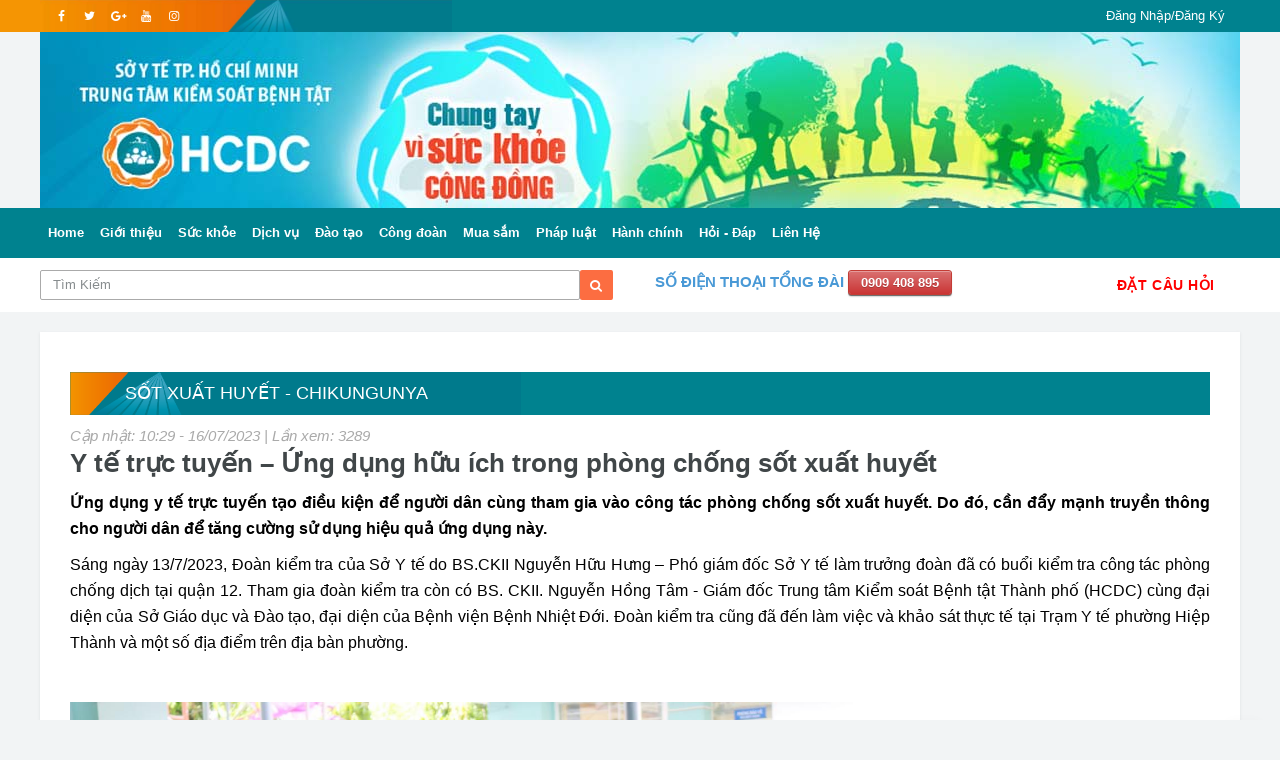

--- FILE ---
content_type: text/html; charset=UTF-8
request_url: https://hcdc.vn/y-te-truc-tuyen--ung-dung-huu-ich-trong-phong-chong-sot-xuat-huyet-95AugV.html
body_size: 10658
content:




<!DOCTYPE html>
<html lang="vi">

<head>

            <!--        <meta http-equiv="Content-Security-Policy" content="upgrade-insecure-requests"> -->
        <meta name="referrer" content="No-referrer">
        <title>Y tế trực tuyến – Ứng dụng hữu ích trong phòng chống sốt xuất huyết</title>

        <meta content="text/html; charset=utf-8" http-equiv="Content-Type">
        <meta charset="utf-8">

        <meta http-equiv="cache-control" content="no-cache" />
        <link rel="canonical" href="https://hcdc.vn/y-te-truc-tuyen--ung-dung-huu-ich-trong-phong-chong-sot-xuat-huyet-95AugV.html">
        <link rel="alternate" hreflang="vi" href="https://hcdc.vn/y-te-truc-tuyen--ung-dung-huu-ich-trong-phong-chong-sot-xuat-huyet-95AugV.html"> 
        <meta http-equiv="x-dns-prefetch-control" content="on" />
        <meta name="Resource-type" content="Document" />
        <meta name="theme-color" content="#007a8c" />
        <link rel="dns-prefetch" href="//cdnjs.cloudflare.com" />
        <link rel="dns-prefetch" href="//ajax.googleapis.com" />
        <link rel="dns-prefetch" href="//www.facebook.com" />
        <link rel="dns-prefetch" href="//fonts.googleapis.com" />
        <meta name="theme-color" content="#009999"/>
        <meta http-equiv="Cache-control" content="max-age=0,public">
        <meta name="keywords" content="" />
        <meta name="description" content="">
        <meta name="author" content="namdong92@gmail.com">
        <meta name="copyright" content="hcdc.vn">
        
        <meta name="viewport" content="width=device-width, initial-scale=1, shrink-to-fit=no" />
        <meta property="og:image" content="/public/img/02bf8460bf0d6384849ca010eda38cf8e9dbc4c7/images/mod1/images/y-te-truc-tuyen--ung-dung-huu-ich-trong-phong-chong-sot-xuat-huyet/images/A8B25EA9-1544-4D1B-B3A9-54D2AB447CFA.jpeg">
        <meta property="og:locale" content="vi_VN" />
        <meta property="og:url" content="https://hcdc.vn/y-te-truc-tuyen--ung-dung-huu-ich-trong-phong-chong-sot-xuat-huyet-95AugV.html">
        <meta property="og:type" content="website">
        <meta property="og:title" content="Y tế trực tuyến – Ứng dụng hữu ích trong phòng chống sốt xuất huyết">
        <meta property="og:description" content="">
        <link rel="shortcut icon" href="/public/img/02bf8460bf0d6384849ca010eda38cf8e9dbc4c7/images/information/img-29-29.png">
        <link rel="apple-touch-icon" href="/public/img/02bf8460bf0d6384849ca010eda38cf8e9dbc4c7/images/information/img-29-29.png">
        <link rel="apple-touch-icon" sizes="72x72" href="/public/img/02bf8460bf0d6384849ca010eda38cf8e9dbc4c7/images/information/img-29-29.png">
        <link rel="apple-touch-icon" sizes="114x114" href="/public/img/02bf8460bf0d6384849ca010eda38cf8e9dbc4c7/images/information/img-29-29.png">
        <link rel="manifest" href="/theme/cdcrenews/public/manifest.json">
        <meta name="theme-color" content="#009999"/>
                <meta name="Content-Security-Policy" content="default-src 'self';frame-ancestors 'self' https://hcdc.vn;" />
        <meta name="cystack-verification" content="538f7cebf7405dbfe12c0af984d51713" />
        <link rel="manifest" href="/theme/cdc/public/manifest.json">
        <meta name="google-site-verification" content="7uinaiYnQGm2S98yeLXb82Sm_4Lpn1sE_HTy7UC8e2I" />
        <meta name="google-site-verification" content="6P5jfc00qh-2kq8RnX-T_JDmHgLa40PiO4SOTjfH7yY" />
        <meta name="theme-color" content="#009999" />
        <meta http-equiv="Access-Control-Allow-Origin" content="*" />
        <noscript>
            <style>
                body * {
                    display: none;
                }

                .loadernoscrips {
                    margin: auto;
                    margin-top: 100px;
                    border: 16px solid #f3f3f3;
                    border-radius: 50%;
                    border-top: 16px solid #3498db;
                    width: 70px;
                    height: 70px;
                    -webkit-animation: spin 2s linear infinite;
                    /* Safari */
                    animation: spin 2s linear infinite;
                }

                /* Safari */
                @-webkit-keyframes spin {
                    0% {
                        -webkit-transform: rotate(0deg);
                    }

                    100% {
                        -webkit-transform: rotate(360deg);
                    }
                }

                @keyframes spin {
                    0% {
                        transform: rotate(0deg);
                    }

                    100% {
                        transform: rotate(360deg);
                    }
                }
            </style>
        </noscript>


        <script src="/theme/cdc/public/Main.js" type="text/javascript"></script>
        <link href="/public/admin/bootstrap/css/bootstrap.min.css" rel="stylesheet" type="text/css" />
        <link rel="stylesheet" href="/public/cdc/css/bootstrap.min.css" />
        <link rel="stylesheet" href="/public/cdc/css/font-icons.css" />
        <link rel="stylesheet" href="/public/cdc/css/style.css?v=1720410042" />
        <link href="/public/template/css/font-awesome.min.css" rel="stylesheet" type="text/css" />
        <script src="/public/cdc/js/lazysizes.min.js" type="text/javascript"></script>
        <link rel="stylesheet" href="/public/cdc/css/Custom.css?v=1724991246" />
        <!-- <link rel="stylesheet" href="/public/quoctang.css?v=1721869198" /> -->
        <link
            href="/public/cdc/7984b0a0e139cabadb5afc7756d473fb34d23819.css?v=1627529139"
            rel="stylesheet" type="text/css" />
        <style type="text/css">
            @media only screen and (max-width: 500px) {

                #Mainslide {
                    min-height: 200px;
                }

            }
        </style>

        <script src="/public/cdc/js/jquery.min.js"></script>
        
    <script src="/public/partials/loaderpartials/home/homeconfig.js" type="text/javascript"></script>

</head>



<body class="bg-light" ng-cloak="TRUE" ng-app="rootApp" ng-controller="homeController">

    
        <div class="nav__holder ">
            <div class="container relative bg-top">
                <div class="flex-parent">
                    <!-- Nav Right -->
                    <div class="d-lg-flex">
                        <!-- Socials -->
                        <div class=" nav__right-item socials nav__socials  d-lg-flex">
                            <a class="social social-facebook social--nobase" href="[linkFacebook]"
                                target="_blank" aria-label="facebook">
                                <i class="ui-facebook"></i>
                            </a>
                            <a class="social social-twitter social--nobase" href="[linkTwitter]"
                                target="_blank" aria-label="twitter">
                                <i class="ui-twitter"></i>
                            </a>
                            <a class="social social-google social--nobase" href="[linkGoogle]"
                                target="_blank" aria-label="google">
                                <i class="ui-google"></i>
                            </a>
                            <a class="social social-youtube social--nobase" href="[linkYoutube]"
                                target="_blank" aria-label="youtube">
                                <i class="ui-youtube"></i>
                            </a>
                            <a class="social social-instagram social--nobase" href="[linkInstagram]"
                                target="_blank" aria-label="instagram">
                                <i class="ui-instagram"></i>
                            </a>
                        </div>

                    </div>

                    <div class="nav__right nav--align-right d-lg-flex" style="line-height: 20px;">
                        <div class="nav__right-item socials nav__socials d-lg-flex ">
                            

                                <a class="urllogin" href="/app/">
                                    Đăng Nhập/Đăng Ký
                                </a>
                                

                        </div>

                    </div>


                </div>
            </div>

        </div>

                <header class="sidenav" id="sidenav">
            <!-- close -->
            <div class="sidenav__close">
                <button class="sidenav__close-button" id="sidenav__close-button" aria-label="close sidenav">
                    <i class="ui-close sidenav__close-icon"></i>
                </button>
            </div>
            <!-- Nav -->
            <nav class="sidenav__menu-container">
                <ul class="sidenav__menu" role="menubar">
                    <li class="sidenav__menu-link sidenav__menu-link-category ">
                        <a href="/">
                            <img class="lazyloaded" data-src="/public/img/02bf8460bf0d6384849ca010eda38cf8e9dbc4c7/images/information/img-8-8.png" src="/public/img/02bf8460bf0d6384849ca010eda38cf8e9dbc4c7/images/information/img-8-8.png" alt="HCDC" style="max-height: 50px;">
                        </a>
                    </li>
                                            <li class="   sidenav__menu-link--blue">
                            <a href="/" class="sidenav__menu-link">Home</a>
                                                    </li>
                                                <li class="   sidenav__menu-link--blue">
                            <a href="/category/gioi-thieu/" class="sidenav__menu-link">Giới thiệu</a>
                                                    </li>
                                                <li class="   sidenav__menu-link--blue">
                            <a href="/category/van-de-suc-khoe/" class="sidenav__menu-link">Sức khỏe</a>
                                                    </li>
                                                <li class="   sidenav__menu-link--blue">
                            <a href="/category/hoat-dong-dich-vu/" class="sidenav__menu-link">Dịch vụ</a>
                                                    </li>
                                                <li class="   sidenav__menu-link--blue">
                            <a href="#" class="sidenav__menu-link">Đào tạo</a>
                                                            <button class="sidenav__menu-toggle" aria-haspopup="true" aria-label="Open dropdown"><i
                                        class="ui-arrow-down"></i></button>
                                <ul class="sidenav__menu-dropdown pt-0 pb-0" style="display: none;">
                                                                            <li>
                                            <a class="sidenav__menu-link"
                                                href="/category/dao-tao/ke-hoach/">Kế hoạch</a>
                                        </li>
                                                                                <li>
                                            <a class="sidenav__menu-link"
                                                href="/category/dao-tao/thong-bao-chieu-sinh/">Thông báo chiêu sinh</a>
                                        </li>
                                                                                <li>
                                            <a class="sidenav__menu-link"
                                                href="/category/dao-tao/hoat-dong-dao-tao/">Hoạt động đào tạo</a>
                                        </li>
                                                                                <li>
                                            <a class="sidenav__menu-link"
                                                href="/category/dao-tao/quyet-dinh-cap-gcn/">Quyết định cấp GCN</a>
                                        </li>
                                                                                <li>
                                            <a class="sidenav__menu-link"
                                                href="/category/dao-tao/van-ban/">Văn bản</a>
                                        </li>
                                                                                <li>
                                            <a class="sidenav__menu-link"
                                                href="/category/dao-tao/doi-ngu-giang-vien/">Đội ngũ giảng viên</a>
                                        </li>
                                                                                <li>
                                            <a class="sidenav__menu-link"
                                                href="/category/dao-tao/vien--truong/">Viện - Trường</a>
                                        </li>
                                                                        </ul>
                                                        </li>
                                                <li class="   sidenav__menu-link--blue">
                            <a href="/category/hoat-dong-cong-doan/" class="sidenav__menu-link">Công đoàn</a>
                                                    </li>
                                                <li class="   sidenav__menu-link--blue">
                            <a href="/category/thong-tin-mua-sam/" class="sidenav__menu-link">Mua sắm</a>
                                                    </li>
                                                <li class="   sidenav__menu-link--blue">
                            <a href="category/thong-tin/pho-bien-van-ban-phap-luat/" class="sidenav__menu-link">Pháp luật</a>
                                                    </li>
                                                <li class="   sidenav__menu-link--blue">
                            <a href="#" class="sidenav__menu-link">Hành chính</a>
                                                            <button class="sidenav__menu-toggle" aria-haspopup="true" aria-label="Open dropdown"><i
                                        class="ui-arrow-down"></i></button>
                                <ul class="sidenav__menu-dropdown pt-0 pb-0" style="display: none;">
                                                                            <li>
                                            <a class="sidenav__menu-link"
                                                href="/category/thu-tuc-hanh-chinh/">Thủ tục hành chính</a>
                                        </li>
                                                                                <li>
                                            <a class="sidenav__menu-link"
                                                href="/category/cai-cach-hanh-chinh/">Cải cách hành chính</a>
                                        </li>
                                                                        </ul>
                                                        </li>
                                                <li class="   sidenav__menu-link--blue">
                            <a href="/hoidap/" class="sidenav__menu-link">Hỏi - Đáp</a>
                                                    </li>
                                                <li class="   sidenav__menu-link--blue">
                            <a href="/lien-he.html" class="sidenav__menu-link">Liên Hệ</a>
                                                    </li>
                        

                </ul>
            </nav>

            <div class="socials sidenav__socials">
                <div>
                    <a class="social social-facebook" href="[linkFacebook]" target="_blank"
                        aria-label="facebook">
                        <i class="ui-facebook"></i>
                    </a>
                    <a class="social social-twitter" href="[linkTwitter]" target="_blank"
                        aria-label="twitter">
                        <i class="ui-twitter"></i>
                    </a>
                    <a class="social social-google-plus" href="[linkGoogle]" target="_blank"
                        aria-label="google">
                        <i class="ui-google"></i>
                    </a>
                    <a class="social social-youtube" href="[linkYoutube]" target="_blank"
                        aria-label="youtube">
                        <i class="ui-youtube"></i>
                    </a>
                    <a class="social social-instagram" href="[linkInstagram]" target="_blank"
                        aria-label="instagram">
                        <i class="ui-instagram"></i>
                    </a>
                </div>
            </div>
        </header> <!-- end sidenav -->
        
    <main class="main oh" id="main">

        <!-- Navigation -->

                <div class="container" style="padding:0px;">
            <div class="">
                                        <a class="item active" href="/">
                            <img style="width:100%;height:auto;" class="img img-responsive lazyloaded"
                                data-src="/public/img/images/adv/02bf8460bf0d6384849ca010eda38cf8e9dbc4c7/adv-51.jpeg" src="/public/img/images/adv/02bf8460bf0d6384849ca010eda38cf8e9dbc4c7/adv-51.jpeg"
                                alt="Quản Cáo  Topbanner">
                        </a>
                                    </div>
        </div>

        
        <header class="nav">

                    <header class="nav bg-light">
            <div class="nav__holder ">
                <div class="container relative" style="padding-left:0px;padding-right:0px;">
                    <div class="flex-parent">
                        <button type="button" class="d-lg-none nav-icon-toggle" id="nav-icon-toggle"
                            aria-label="Open side menu">
                            <span class="nav-icon-toggle__box">
                                <span class="nav-icon-toggle__inner"></span>
                            </span>
                        </button>
                        <nav ng-init="getMenus()" class="flex-child nav__wrap d-none d-lg-block">
                            <ul class="nav__menu ">
                                <li ng-mousemove="currentpageitem(item.Link)"
                                    ng-repeat="item in getMenuByGroupsParent('TopMainMenu1', '0')| orderBy :'OrderBy'"
                                    ng-class="_currentpageitem == item.Link ? 'current_page_item' : ''"
                                    class="nav__dropdown menu-item-simple-parent menu-item-depth-0">
                                    <a href="{{item.Link}}"> {{item.Name}}</a>
                                    <ul class="nav__dropdown-menu pt-0 pb-0">
                                        <li
                                            ng-repeat="item1 in getMenuByGroupsParent('TopMainMenu1', item.IDMenu)| orderBy :'OrderBy'">
                                            <a href="{{item1.Link}}">{{item1.Name}}</a>
                                        </li>
                                    </ul>
                                </li>
                            </ul>
                        </nav>
                        <div class="d-block  d-lg-none  nav__right-item nav__search">
                            <a href="#" class="nav__search-trigger" id="nav__search-trigger">
                                <i class="ui-search nav__search-trigger-icon"></i>
                            </a>
                            <div class="nav__search-box" id="nav__search-box">
                                <form action="/timkiem/" class="nav__search-form">
                                    <input type="text"
                                        value=""
                                        name="keyword" placeholder="Tìm Kiếm" class="nav__search-input">
                                    <button type="submit" class="search-button btn btn-lg btn-color btn-button">
                                        <i class="ui-search nav__search-icon"></i>
                                    </button>
                                </form>
                            </div>
                        </div>
                    </div>
                </div>
            </div>
        </header>


        
        </header>

        
        <div class="trending-now">
            <div class="container ">
                <div class="row">
                    <div class="col-lg-6 d-none d-lg-block d-md-none">
                        <form action="/timkiem/" ng-submit="checkTimKiemTuKhoa('#timkiemthotukhoa')"
                            class="form-inline d-desktop" ng-controller="homeController"
                            ng-init="TimKiemInt('')">
                            <div class="row">
                                <input type="text" value="" id="timkiemthotukhoa" autocomplete="off" name="keyword"
                                    ng-model="timkiem" ng-change="TimKiem(timkiem)" placeholder="Tìm Kiếm"
                                    class="nav__search-input">
                                <button type="submit" style="padding: 0 10px;height: 30px;"
                                    class="btn btn-lg btn-color btn-button">
                                    <i class="fa fa-search"></i>
                                </button>
                                <div class="ketquantimkiem" style="" ng-show="KetQuaTimKiem">
                                    <div style="background-color: #fff;padding: 10px;">
                                        <a class="item" ng-repeat="item in KetQuaTimKiem" style=""
                                            href="{{item.Link}}">{{item.Name|lowercase}}</a>
                                    </div>
                                </div>
                            </div>
                        </form>
                    </div>
                    <div class="col-lg-6">
                        <strong style="color:#4999d6;text-transform: uppercase">SỐ ĐIỆN THOẠI TỔNG ĐÀI</strong> <a href="tel:0909 408 895"
                            class="small red button">0909 408 895</a>
                        <!--<a  class="btn-datcauhoi btn" data-toggle="modal" href='#modal-id' >Đặt Câu Hỏi</a>-->
                        <a class="btn-datcauhoi btn" target="_blank"
                            href='https://facebook.com/ksbthcm/?tsid=0.6933194305179378&source=result'>Đặt Câu Hỏi</a>
                        <!--<a  class="small red button" target="_blank" href='http://dichvu.hcdc.vn/health-declaration' >Tờ khai y Tế</a>-->


                        <div class="modal fade" id="modal-id">
                            <div class="modal-dialog">
                                <div class="modal-content">
                                    <div class="modal-header">
                                        <h4 class="modal-title">Gửi Câu Hỏi</h4>
                                    </div>
                                    <div class="modal-body">
                                        <form method="post" action="/hoidap/index/luucauhoi/">
                                            <div class=" ">
                                                <div class="form-control ">
                                                    <input name="Name" id="name" placeholder="Họ & Tên" type="text">
                                                </div>
                                                <div class="form-control ">
                                                    <input name="Email" id="email" placeholder="Email" type="email">
                                                </div>
                                                <div class="form-control">

                                                    <input name="Phone" id="Phone" placeholder="SĐT" type="text">
                                                </div>

                                                <div class="contact-message ">
                                                    <textarea name="Content" rows="7" required="required"
                                                        placeholder="Câu Hỏi"></textarea>
                                                </div>
                                                <input type="submit" name="Gui"
                                                    class="btn btn-lg btn-color btn-button pull-right " value="Gửi">
                                            </div>
                                        </form>
                                    </div>
                                </div>
                            </div>
                        </div>
                    </div>
                </div>
            </div>
        </div>
        
        


        <div class="main-container container mt-20" id="main-container">

            <!-- Content -->

            <div class="row">

                <!-- Posts -->

                <div class="col-lg-12 blog__content mb-30">

                    <div>
    <h2 class="bg-title"><a href="/category/van-de-suc-khoe/sot-xuat-huyet-chikungunya/">Sốt xuất huyết - Chikungunya</a> </h2>
</div>
<div class="row">
    
    <div class="col-md-12  blog__content mb-30">
        <div class="primary-box" id="newsContent" style="text-align: justify;color: #000;">
            <span>
                <i style="color: #aaa;">
                    Cập nhật:
                    10:29 - 16/07/2023 | Lần xem:
                    3289                </i>
            </span>
            <div class="clearfix"></div>
            <h2>
                Y tế trực tuyến – Ứng dụng hữu ích trong phòng chống sốt xuất huyết            </h2>
            <p><strong>Ứng dụng y tế trực tuyến tạo điều kiện để người d&acirc;n c&ugrave;ng tham gia v&agrave;o c&ocirc;ng t&aacute;c ph&ograve;ng chống sốt xuất huyết. Do đ&oacute;, cần đẩy mạnh truyền th&ocirc;ng cho người d&acirc;n để tăng cường sử dụng hiệu quả ứng dụng n&agrave;y. &nbsp;</strong></p>

<p>S&aacute;ng ng&agrave;y 13/7/2023, Đo&agrave;n kiểm tra của Sở Y tế do BS.CKII Nguyễn Hữu Hưng &ndash; Ph&oacute; gi&aacute;m đốc Sở Y tế l&agrave;m trưởng đo&agrave;n đ&atilde; c&oacute; buổi kiểm tra c&ocirc;ng t&aacute;c ph&ograve;ng chống dịch tại quận 12. Tham gia đo&agrave;n kiểm tra c&ograve;n c&oacute; BS. CKII. Nguyễn Hồng T&acirc;m - Gi&aacute;m đốc Trung t&acirc;m Kiểm so&aacute;t Bệnh tật Th&agrave;nh phố (HCDC) c&ugrave;ng đại diện của Sở Gi&aacute;o dục v&agrave; Đ&agrave;o tạo, đại diện của Bệnh viện Bệnh Nhiệt Đới. Đo&agrave;n kiểm tra cũng đ&atilde; đến l&agrave;m việc v&agrave; khảo s&aacute;t thực tế tại Trạm Y tế phường Hiệp Th&agrave;nh v&agrave; một số địa điểm tr&ecirc;n địa b&agrave;n phường.</p>

<p>&nbsp;</p>

<p><img alt="" src="/public/img/02bf8460bf0d6384849ca010eda38cf8e9dbc4c7/images/mod1/images/y-te-truc-tuyen--ung-dung-huu-ich-trong-phong-chong-sot-xuat-huyet/images/A8B25EA9-1544-4D1B-B3A9-54D2AB447CFA.jpeg" style="height:533px; width:800px" /><br />
<em>Ảnh: BS.CKII Nguyễn Hữu Hưng kiểm tra thực tế c&ocirc;ng t&aacute;c ph&ograve;ng chống dịch bệnh tại một trường mầm non tr&ecirc;n địa b&agrave;n quận 12.</em></p>

<p>Theo b&aacute;o c&aacute;o nhanh, trong 6 th&aacute;ng đầu năm 2023, tr&ecirc;n địa b&agrave;n quận 12 ghi nhận 547 ca bệnh sốt xuất huyết (SXH) v&agrave; 501 ca bệnh tay ch&acirc;n miệng (TCM), giảm mạnh so với c&ugrave;ng kỳ 6 th&aacute;ng đầu năm 2022. Tuy nhi&ecirc;n, t&iacute;nh đến tuần 27, số ca TCM tăng hơn gấp đ&ocirc;i so với trung b&igrave;nh của tuần trước.</p>

<p>Tại buổi kiểm tra, B&agrave; V&otilde; Thị Ch&iacute;nh &ndash; Ph&oacute; chủ tịch Ủy ban nh&acirc;n d&acirc;n quận 12 cho biết quận đ&atilde; v&agrave; đang tập trung cho c&ocirc;ng t&aacute;c ph&ograve;ng chống dịch li&ecirc;n tục v&agrave; thường xuy&ecirc;n. Để chủ động kiểm so&aacute;t dịch bệnh, quận tập trung v&agrave;o 3 nh&oacute;m giải ph&aacute;p ch&iacute;nh: Thứ nhất l&agrave; tuy&ecirc;n truyền, truyền th&ocirc;ng qua nhiều k&ecirc;nh như t&agrave;i liệu giấy, ph&aacute;t thanh, xe loa lưu động đến những điểm d&acirc;n cư, triển khai bản tin truyền th&ocirc;ng của 11 phường qua c&aacute;c trang fanpage v&agrave; c&aacute;c nh&oacute;m zalo của từng tổ d&acirc;n phố &hellip;; Thứ hai l&agrave; kiểm so&aacute;t điểm nguy cơ. Quận duy tr&igrave; h&agrave;ng tuần ra qu&acirc;n dọn vệ sinh tại c&aacute;c điểm nguy cơ, diệt lăng quăng hằng tuần, đồng thời k&ecirc;u gọi, truyền th&ocirc;ng cho người d&acirc;n c&ugrave;ng thực hiện; Thứ ba l&agrave; gi&aacute;m s&aacute;t, xử phạt. Trường hợp nếu gi&aacute;m s&aacute;t lần đầu ph&aacute;t hiện lăng quăng tại điểm nguy cơ quận sẽ tiến h&agrave;nh nhắc nhở v&agrave; sẽ xử phạt trong lần gi&aacute;m s&aacute;t sau nếu điểm gi&aacute;m s&aacute;t chưa được xử l&yacute;.</p>

<p>Cũng tại buổi kiểm tra, BS CKII. Nguyễn Hồng T&acirc;m &ndash; Gi&aacute;m đốc Trung t&acirc;m Kiểm so&aacute;t Bệnh tật Th&agrave;nh phố cũng nhấn mạnh tầm quan trọng của c&ocirc;ng t&aacute;c truyền th&ocirc;ng đến c&aacute;c cơ quan ban ng&agrave;nh, đơn vị cũng như người d&acirc;n trong cộng đồng. Đối với bệnh tay ch&acirc;n miệng, cần tăng cường truyền th&ocirc;ng những dấu hiệu nhận biết sớm bệnh cũng như triệu chứng trở nặng. C&ograve;n đối với bệnh SXH th&igrave; hiện nay, ng&agrave;nh y tế c&oacute; ứng dụng y tế trực tuyến, đ&acirc;y l&agrave; ứng dụng hữu &iacute;ch gi&uacute;p phản ảnh những điểm nguy cơ g&acirc;y dịch bệnh SXH. Người d&acirc;n c&oacute; thể chụp h&igrave;nh v&agrave; gửi qua ứng dụng, ch&iacute;nh quyền sẽ xử l&yacute; ngay trong v&ograve;ng 48 giờ. HCDC vừa qua cũng đ&atilde; ban h&agrave;nh hướng dẫn mới về việc gi&aacute;m s&aacute;t điểm nguy cơ g&acirc;y dịch SXH, địa phương cần r&agrave; so&aacute;t, cập nhật c&aacute;c điểm nguy cơ mới xuất hiện tr&ecirc;n địa b&agrave;n theo hướng dẫn mới n&agrave;y. BS Hồng T&acirc;m cũng lưu &yacute; th&ecirc;m về hoạt động tổng vệ sinh ph&ograve;ng chống SXH thực chất l&agrave; l&agrave;m sao để tr&aacute;nh vật chứa đọng nước, kh&ocirc;ng để ph&aacute;t sinh lăng quăng. C&ocirc;ng t&aacute;c xử l&yacute; ổ dịch cần tăng cường tập huấn cho nh&acirc;n vi&ecirc;n y tế của c&aacute;c trạm y tế v&agrave; trường học. B&ecirc;n cạnh đ&oacute; cần tăng cường quản l&yacute; c&aacute;c điểm giữ trẻ tư thục cũng như thực hiện c&aacute;c &nbsp;biện ph&aacute;p truyền th&ocirc;ng hiệu quả.</p>

<p>Kết luận tại cuộc họp, BS CKII. Nguyễn Hữu Hưng &ndash; Ph&oacute; gi&aacute;m đốc Sở Y tế TP HCM đ&aacute;nh gi&aacute; cao cũng như ghi nhận những cố gắng v&agrave; c&aacute;c biện ph&aacute;p đ&atilde; triển khai của quận 12. Đồng thời lưu &yacute; quận cần đ&aacute;nh gi&aacute; đặc th&ugrave; diễn tiến dịch nhằm ph&acirc;n bổ nguồn lực ph&ugrave; hợp. Đối với dịch sốt xuất huyết, quận cần t&aacute;i kiểm tra c&aacute;c điểm nguy cơ đ&atilde; ph&aacute;t hiện theo hướng dẫn của HCDC. Mặt kh&aacute;c, tăng cường truyền th&ocirc;ng về ứng dụng y tế trực tuyến. Đ&acirc;y l&agrave; một giải ph&aacute;p mới, l&agrave; c&ocirc;ng cụ phản &aacute;nh điểm nguy cơ cho ch&iacute;nh quyền địa phương biết để kịp thời xử l&yacute;. Đối với dịch TCM, những trường học c&oacute; quy m&ocirc; nhỏ v&agrave; nh&oacute;m trẻ cần ch&uacute; &yacute; điều kiện vệ sinh, trang bị bồn rửa tay cho trẻ để ph&ograve;ng bệnh.</p>

<p>&nbsp;</p>

<p><img alt="" src="/public/img/02bf8460bf0d6384849ca010eda38cf8e9dbc4c7/images/mod1/images/y-te-truc-tuyen--ung-dung-huu-ich-trong-phong-chong-sot-xuat-huyet/images/A3238818-B900-4994-8E84-3959AC69F0B2.jpeg" style="height:533px; width:800px" /><br />
<em>Ảnh:</em>&nbsp;<em>Đo&agrave;n c&ocirc;ng t&aacute;c l&agrave;m việc tại UBND phường Hiệp Th&agrave;nh, Quận 12.</em></p>

<p>&nbsp;</p>

<p><img alt="" src="/public/img/02bf8460bf0d6384849ca010eda38cf8e9dbc4c7/images/mod1/images/y-te-truc-tuyen--ung-dung-huu-ich-trong-phong-chong-sot-xuat-huyet/images/25413D82-D771-4673-B7D1-BC8F3599424A.jpeg" style="height:533px; width:800px" /><br />
<em>Ảnh:</em>&nbsp;<em>Kiểm tra c&ocirc;ng t&aacute;c ph&ograve;ng, chống dịch bệnh TCM tại trường Mầm non tr&ecirc;n địa b&agrave;n phường Hiệp Th&agrave;nh, Quận 12.</em></p>

<p><img alt="" src="/public/img/02bf8460bf0d6384849ca010eda38cf8e9dbc4c7/images/mod1/images/y-te-truc-tuyen--ung-dung-huu-ich-trong-phong-chong-sot-xuat-huyet/images/43E40F14-BCC6-408F-AD07-9741014D4471.jpeg" style="height:534px; width:800px" /></p>

<p><em>Ảnh:</em>&nbsp;<em>Kiểm tra c&ocirc;ng t&aacute;c ph&ograve;ng, chống dịch bệnh TCM tại trường Mầm non tr&ecirc;n địa b&agrave;n phường Hiệp Th&agrave;nh, Quận 12.</em></p>

<p>&nbsp;</p>

<p>&nbsp;</p>

<p><img alt="" src="/public/img/02bf8460bf0d6384849ca010eda38cf8e9dbc4c7/images/mod1/images/y-te-truc-tuyen--ung-dung-huu-ich-trong-phong-chong-sot-xuat-huyet/images/93182276-CEE9-4C00-B9E9-3589CE8B04B0.jpeg" style="height:533px; width:800px" /></p>

<p>Ảnh:<em>&nbsp;Kiểm tra thực tế điểm nguy cơ ph&aacute;t sinh lăng quăng tr&ecirc;n địa b&agrave;n phường</em></p>

<p>&nbsp;</p>

<p><img alt="" src="/public/img/02bf8460bf0d6384849ca010eda38cf8e9dbc4c7/images/mod1/images/y-te-truc-tuyen--ung-dung-huu-ich-trong-phong-chong-sot-xuat-huyet/images/3CEE8AD0-BB16-4653-A103-6A50E5411099.jpeg" style="height:450px; width:800px" /><br />
Ảnh: Đo&agrave;n kiểm tra c&ocirc;ng t&aacute;c ph&ograve;ng chống dịch bệnh l&agrave;m việc tại Ủy ban nh&acirc;n d&acirc;n quận 12</p>

<p><strong>Trung t&acirc;m Kiểm so&aacute;t Bệnh tật Th&agrave;nh phố</strong></p>
        </div>
    </div>
</div>
        <div class="clearfix" ></div>
        <div class="container mt-20 pt-20">
            <div class="">
                <section class="section tab-post mb-10">
                    <div class="title-wrap" style="margin:0px;" >
                        <h3 class="bg-title " >Tin Liên Quan</h3>
                    </div>
                    <div id="owl-postsaa" data-nav="false" data-loop="false" data-lazyLoad="true"  data-responsive='{"0":{"items":2},"600":{"items":3},"1000":{"items":5}}' data-margin="16"  class="owldata owl-carousel owl-theme">
                                                        <article class="entry">
                                    <div class="entry__img-holder">
                                        <a href="/tram-y-te-phuong-tan-hung-tang-cuong-phun-hoa-chat-diet-muoi-phong-chong-sot-xuat-huyet-tkp2bY.html">
                                            <div class="thumb-container thumb-75">
                                                <img onerror="this.src='/public/img/02bf8460bf0d6384849ca010eda38cf8e9dbc4c7/images/information/img-8-8.png'" src="/public/img/02bf8460bf0d6384849ca010eda38cf8e9dbc4c7/images/dangbai1/images/tram-y-te-phuong-tan-hung-tang-cuong-phun-hoa-chat-diet-muoi-phong-chong-sot-xuat-huyet/images/Screenshot_20260116_212512_Docs.jpg" class="img img-responsive" alt="Trạm Y tế phường Tân Hưng tăng cường phun hóa chất diệt muỗi phòng, chống sốt xuất huyết" />
                                            </div>
                                        </a>
                                    </div>
                                    <div class="entry__body">
                                        <div class="entry__header">
                                            <h2 style="height:3em;overflow:hidden;line-height:1em; " class="entry__title entry__title--sm">
                                                <a href="/tram-y-te-phuong-tan-hung-tang-cuong-phun-hoa-chat-diet-muoi-phong-chong-sot-xuat-huyet-tkp2bY.html">Trạm Y tế phường Tân Hưng tăng cường phun hóa chất diệt muỗi phòng, chống sốt xuất huyết</a>
                                            </h2>
                                        </div>
                                    </div>
                                </article>
                                                                <article class="entry">
                                    <div class="entry__img-holder">
                                        <a href="/tinh-hinh-dich-benh-sot-xuat-huyet-tay-chan-mieng-tren-dia-ban-tp-ho-chi-minh-tuan-022026-1jU3Dr.html">
                                            <div class="thumb-container thumb-75">
                                                <img onerror="this.src='/public/img/02bf8460bf0d6384849ca010eda38cf8e9dbc4c7/images/information/img-8-8.png'" src="/public/img/02bf8460bf0d6384849ca010eda38cf8e9dbc4c7/images/dangbai2/images/tinh-hinh-dich-benh-sot-xuat-huyet-tay-chan-mieng-tren-dia-ban-tp-ho-chi-minh-tuan-022026//images/news-17684645846a1bc7f5f5.png" class="img img-responsive" alt="Tình hình dịch bệnh sốt xuất huyết, tay chân miệng trên địa bàn TP. Hồ Chí Minh tuần 02/2026" />
                                            </div>
                                        </a>
                                    </div>
                                    <div class="entry__body">
                                        <div class="entry__header">
                                            <h2 style="height:3em;overflow:hidden;line-height:1em; " class="entry__title entry__title--sm">
                                                <a href="/tinh-hinh-dich-benh-sot-xuat-huyet-tay-chan-mieng-tren-dia-ban-tp-ho-chi-minh-tuan-022026-1jU3Dr.html">Tình hình dịch bệnh sốt xuất huyết, tay chân miệng trên địa bàn TP. Hồ Chí Minh tuần 02/2026</a>
                                            </h2>
                                        </div>
                                    </div>
                                </article>
                                                                <article class="entry">
                                    <div class="entry__img-holder">
                                        <a href="/phuong-tan-son-nhat-quyet-liet-trien-khai-xu-ly-o-dich-sot-xuat-huyet-yrcIFt.html">
                                            <div class="thumb-container thumb-75">
                                                <img onerror="this.src='/public/img/02bf8460bf0d6384849ca010eda38cf8e9dbc4c7/images/information/img-8-8.png'" src="/public/img/02bf8460bf0d6384849ca010eda38cf8e9dbc4c7/images/dangbai2/images/phuong-tan-son-nhat-quyet-liet-trien-khai-xu-ly-o-dich-sot-xuat-huyet//images/news-1768270931f695929f5a.png" class="img img-responsive" alt="Phường Tân Sơn Nhất quyết liệt triển khai xử lý ổ dịch sốt xuất huyết" />
                                            </div>
                                        </a>
                                    </div>
                                    <div class="entry__body">
                                        <div class="entry__header">
                                            <h2 style="height:3em;overflow:hidden;line-height:1em; " class="entry__title entry__title--sm">
                                                <a href="/phuong-tan-son-nhat-quyet-liet-trien-khai-xu-ly-o-dich-sot-xuat-huyet-yrcIFt.html">Phường Tân Sơn Nhất quyết liệt triển khai xử lý ổ dịch sốt xuất huyết</a>
                                            </h2>
                                        </div>
                                    </div>
                                </article>
                                                                <article class="entry">
                                    <div class="entry__img-holder">
                                        <a href="/nhan-biet-som-va-cham-soc-tre-mac-sot-xuat-huyet-dung-cach-tai-nha-UTqK9I.html">
                                            <div class="thumb-container thumb-75">
                                                <img onerror="this.src='/public/img/02bf8460bf0d6384849ca010eda38cf8e9dbc4c7/images/information/img-8-8.png'" src="/public/img/02bf8460bf0d6384849ca010eda38cf8e9dbc4c7/images/dangbai1/images/nhan-biet-som-va-cham-soc-tre-mac-sot-xuat-huyet-dung-cach-tai-nha/images/209412812246480453.jpg" class="img img-responsive" alt="Nhận biết sớm và chăm sóc trẻ mắc sốt xuất huyết đúng cách tại nhà" />
                                            </div>
                                        </a>
                                    </div>
                                    <div class="entry__body">
                                        <div class="entry__header">
                                            <h2 style="height:3em;overflow:hidden;line-height:1em; " class="entry__title entry__title--sm">
                                                <a href="/nhan-biet-som-va-cham-soc-tre-mac-sot-xuat-huyet-dung-cach-tai-nha-UTqK9I.html">Nhận biết sớm và chăm sóc trẻ mắc sốt xuất huyết đúng cách tại nhà</a>
                                            </h2>
                                        </div>
                                    </div>
                                </article>
                                                                <article class="entry">
                                    <div class="entry__img-holder">
                                        <a href="/minigame-truy-tim-muoi-va-lang-quang-4vqXZh.html">
                                            <div class="thumb-container thumb-75">
                                                <img onerror="this.src='/public/img/02bf8460bf0d6384849ca010eda38cf8e9dbc4c7/images/information/img-8-8.png'" src="/public/img/02bf8460bf0d6384849ca010eda38cf8e9dbc4c7/images/dangbai1/images/minigame-truy-tim-muoi-va-lang-quang/images/Thumnail%20minigame.png" class="img img-responsive" alt="[Minigame] Truy tìm muỗi và lăng quăng" />
                                            </div>
                                        </a>
                                    </div>
                                    <div class="entry__body">
                                        <div class="entry__header">
                                            <h2 style="height:3em;overflow:hidden;line-height:1em; " class="entry__title entry__title--sm">
                                                <a href="/minigame-truy-tim-muoi-va-lang-quang-4vqXZh.html">[Minigame] Truy tìm muỗi và lăng quăng</a>
                                            </h2>
                                        </div>
                                    </div>
                                </article>
                                                                <article class="entry">
                                    <div class="entry__img-holder">
                                        <a href="/nhung-viec-can-lam-moi-tuan-de-phong-chong-sot-xuat-huyet-UphK7R.html">
                                            <div class="thumb-container thumb-75">
                                                <img onerror="this.src='/public/img/02bf8460bf0d6384849ca010eda38cf8e9dbc4c7/images/information/img-8-8.png'" src="/public/img/02bf8460bf0d6384849ca010eda38cf8e9dbc4c7/images/dangbai1/images/nhung-viec-can-lam-moi-tuan-de-phong-chong-sot-xuat-huyet/images/2602613340920121808.jpg" class="img img-responsive" alt="Những việc cần làm mỗi tuần để phòng, chống sốt xuất huyết" />
                                            </div>
                                        </a>
                                    </div>
                                    <div class="entry__body">
                                        <div class="entry__header">
                                            <h2 style="height:3em;overflow:hidden;line-height:1em; " class="entry__title entry__title--sm">
                                                <a href="/nhung-viec-can-lam-moi-tuan-de-phong-chong-sot-xuat-huyet-UphK7R.html">Những việc cần làm mỗi tuần để phòng, chống sốt xuất huyết</a>
                                            </h2>
                                        </div>
                                    </div>
                                </article>
                                                                <article class="entry">
                                    <div class="entry__img-holder">
                                        <a href="/tinh-hinh-dich-benh-sot-xuat-huyet-tay-chan-mieng-tren-dia-ban-tp-ho-chi-minh-tinh-den-tuan-502025-3n5ORT.html">
                                            <div class="thumb-container thumb-75">
                                                <img onerror="this.src='/public/img/02bf8460bf0d6384849ca010eda38cf8e9dbc4c7/images/information/img-8-8.png'" src="/public/img/02bf8460bf0d6384849ca010eda38cf8e9dbc4c7/images/dangbai1/images/tinh-hinh-dich-benh-sot-xuat-huyet-tay-chan-mieng-tren-dia-ban-tp-ho-chi-minh-tinh-den-tuan-502025/images/Thumnail%20(1).png" class="img img-responsive" alt="Tình hình dịch bệnh sốt xuất huyết, tay chân miệng trên địa bàn TP. Hồ Chí Minh tính đến tuần 50/2025" />
                                            </div>
                                        </a>
                                    </div>
                                    <div class="entry__body">
                                        <div class="entry__header">
                                            <h2 style="height:3em;overflow:hidden;line-height:1em; " class="entry__title entry__title--sm">
                                                <a href="/tinh-hinh-dich-benh-sot-xuat-huyet-tay-chan-mieng-tren-dia-ban-tp-ho-chi-minh-tinh-den-tuan-502025-3n5ORT.html">Tình hình dịch bệnh sốt xuất huyết, tay chân miệng trên địa bàn TP. Hồ Chí Minh tính đến tuần 50/2025</a>
                                            </h2>
                                        </div>
                                    </div>
                                </article>
                                                                <article class="entry">
                                    <div class="entry__img-holder">
                                        <a href="/dau-hieu-nhan-biet-mac-sot-xuat-huyet-baJgRt.html">
                                            <div class="thumb-container thumb-75">
                                                <img onerror="this.src='/public/img/02bf8460bf0d6384849ca010eda38cf8e9dbc4c7/images/information/img-8-8.png'" src="/public/img/02bf8460bf0d6384849ca010eda38cf8e9dbc4c7/images/dangbai1/images/dau-hieu-nhan-biet-mac-sot-xuat-huyet/images/Thumnail%2017_12.png" class="img img-responsive" alt="Dấu hiệu nhận biết mắc sốt xuất huyết" />
                                            </div>
                                        </a>
                                    </div>
                                    <div class="entry__body">
                                        <div class="entry__header">
                                            <h2 style="height:3em;overflow:hidden;line-height:1em; " class="entry__title entry__title--sm">
                                                <a href="/dau-hieu-nhan-biet-mac-sot-xuat-huyet-baJgRt.html">Dấu hiệu nhận biết mắc sốt xuất huyết</a>
                                            </h2>
                                        </div>
                                    </div>
                                </article>
                                                                <article class="entry">
                                    <div class="entry__img-holder">
                                        <a href="/nhan-biet-som-cac-dau-hieu-mac-sot-xuat-huyet-o-tre-em-xzyu0k.html">
                                            <div class="thumb-container thumb-75">
                                                <img onerror="this.src='/public/img/02bf8460bf0d6384849ca010eda38cf8e9dbc4c7/images/information/img-8-8.png'" src="/public/img/02bf8460bf0d6384849ca010eda38cf8e9dbc4c7/images/dangbai1/images/nhan-biet-som-cac-dau-hieu-mac-sot-xuat-huyet-o-tre-em/images/6.png" class="img img-responsive" alt="Nhận biết sớm các dấu hiệu mắc sốt xuất huyết ở trẻ em" />
                                            </div>
                                        </a>
                                    </div>
                                    <div class="entry__body">
                                        <div class="entry__header">
                                            <h2 style="height:3em;overflow:hidden;line-height:1em; " class="entry__title entry__title--sm">
                                                <a href="/nhan-biet-som-cac-dau-hieu-mac-sot-xuat-huyet-o-tre-em-xzyu0k.html">Nhận biết sớm các dấu hiệu mắc sốt xuất huyết ở trẻ em</a>
                                            </h2>
                                        </div>
                                    </div>
                                </article>
                                                                <article class="entry">
                                    <div class="entry__img-holder">
                                        <a href="/ket-thuc-vong-loai-54-giai-phap-phong-chong-sot-xuat-huyet-da-gui-ve-0EQAjc.html">
                                            <div class="thumb-container thumb-75">
                                                <img onerror="this.src='/public/img/02bf8460bf0d6384849ca010eda38cf8e9dbc4c7/images/information/img-8-8.png'" src="/public/img/02bf8460bf0d6384849ca010eda38cf8e9dbc4c7/images/mod1/images/ket-thuc-vong-loai-54-giai-phap-phong-chong-sot-xuat-huyet-da-gui-ve/images/8F8CCA0E-6FF6-4961-ABCB-522F83F8264E.png" class="img img-responsive" alt="Kết thúc vòng loại: 54 giải pháp phòng chống sốt xuất huyết đã gửi về" />
                                            </div>
                                        </a>
                                    </div>
                                    <div class="entry__body">
                                        <div class="entry__header">
                                            <h2 style="height:3em;overflow:hidden;line-height:1em; " class="entry__title entry__title--sm">
                                                <a href="/ket-thuc-vong-loai-54-giai-phap-phong-chong-sot-xuat-huyet-da-gui-ve-0EQAjc.html">Kết thúc vòng loại: 54 giải pháp phòng chống sốt xuất huyết đã gửi về</a>
                                            </h2>
                                        </div>
                                    </div>
                                </article>
                                                    </div> <!-- end slider -->
                    <div style="clear:both" ></div>
                </section>
            </div>
        </div>
                <div class="btn-group-sm" >
            <hr>
            <label>
                Chia Sẻ:
                <div class="sharethis-inline-share-buttons"></div>
            </label>
            <!--<div class="zalo-share-button" data-href="" data-oaid="579745863508352884" data-layout="2" data-color="blue" data-customize=false></div>-->
        </div>
        
                </div> <!-- end posts -->

            </div> <!-- end content -->

        </div> <!-- end main container -->

                <footer class="footer footer--dark mt-20">
            <div class="container">
                <div class="footer__widgets " style="padding: 10px 0;" >
                    <div class="row">

                        <div class="col-lg-3 col-md-6 text-center" style="margin-bottom:0px;" >
                            <div class="socials mb-20 text-center">
                                <a href="#" class="social social-facebook" aria-label="facebook"><i class="ui-facebook"></i></a>
                                <a href="#" class="social social-twitter" aria-label="twitter"><i class="ui-twitter"></i></a>
                                <a href="#" class="social social-google-plus" aria-label="google+"><i class="ui-google"></i></a>
                                <a href="#" class="social social-youtube" aria-label="youtube"><i class="ui-youtube"></i></a>
                                <a href="#" class="social social-instagram" aria-label="instagram"><i class="ui-instagram"></i></a>
                            </div>
                        </div>

                        <div class="col-lg-6 col-md-6">

                            <!--<h4 class="widget-title">NHẬN TIN MỚI</h4>-->
                            <form class="mc4wp-form" method="post">
                                <div class="col-12">
                                    <div class="row ">
                                        <input class="col-9 " style="margin-bottom:0xp" type="email" name="EMAIL" placeholder="Nhập email để nhận tin mới nhất" required="">
                                        <input class="col-3 btn-success" style="background-color: #ef7900;
                                               color: #fff;
                                               text-transform: uppercase;
                                               margin-bottom: 0px;
                                               }" type="submit" class="btn btn-lg btn-color" value="Gửi">
                                    </div>
                                </div>
                            </form>
                        </div>
                    </div>
                </div>
            </div> <!-- end container -->
            <hr style="padding:0px;margin:0px;" >
            <div  class="">
                <div class="container">
                    <div class="row">
                        <div class="col-lg-7 order-lg-2 text-right text-md-center">
                            <div class="widget widget_nav_menu">
                                <ul hidden="" >
                                    <li><a href="#">Terms</a></li>
                                    <li><a href="#">Privacy</a></li>
                                    <li><a href="#">Advertise</a></li>
                                    <li><a href="#">Affiliates</a></li>
                                    <li><a href="#">Newsletter</a></li>
                                </ul>
                            </div>
                        </div>
                        <div class="col-md-12 text-center">
                            <span class="copyright">
                                <div style="margin-bottom:5px;margin-top:5px;">
                                    <div class="widget text-center">
                                        <a href="/">
                                            <img style="height:40px;" src="/public/img/02bf8460bf0d6384849ca010eda38cf8e9dbc4c7/images/information/img-27-27.png" srcset="/public/img/02bf8460bf0d6384849ca010eda38cf8e9dbc4c7/images/information/img-27-27.png 1x, /public/img/02bf8460bf0d6384849ca010eda38cf8e9dbc4c7/images/information/img-27-27.png 2x" class="logo__img" alt="HCDC">
                                        </a>
                                        <div>
                                           <p>
                                                Giấy phép số 12/GP-STTTT ngày 08 tháng 4 năm 2016 của Sở Thông tin và Truyền thông<br>
                                                Tên đơn vị: Trung tâm Kiểm soát bệnh tật Thành phố<br>
                                                Địa chỉ: 366A Âu Dương Lân, Phường Chánh Hưng, TP. Hồ Chí Minh, Việt Nam<br>
                                                Điện thoại: (028) 39 23 46 29<br>
                                                Email: ttksbttp.syt@tphcm.gov.vn<br>
                                                Người phát ngôn và cung cấp thông tin cho báo chí <br>
                                                Giám đốc HCDC, ông Nguyễn Hồng Tâm, Email: <a href="mailto: " >nhtam@hcdc.gov.vn</a> 
                                                <!-- Người chịu trách nhiệm: Nguyễn Hồng Tâm -->
                                            </p>
                                        </div>
                                        <p class="mt-20" hidden="" >
                                            [GioiThieuNgan]
                                        </p>
                                    </div>
                                </div>
                                <a href="http://hcdc.vn"> &copy; Copyright 2019 TRUNG TÂM KIỂM SOÁT BỆNH TẬT THÀNH PHỐ HỒ CHÍ MINH. All Rights Reserved </a>
                            </span>
                        </div>
                    </div>

                </div>
            </div> <!-- end bottom footer -->
        </footer> <!-- end footer -->
        <!-- Footer -->
        <div id="back-to-top">
            <a href="#top" aria-label="Go to top"><i class="ui-arrow-up"></i></a>
        </div>

        
    </main>

            <div id="fb-root"></div>
        <script async defer crossorigin="anonymous" src="https://connect.facebook.net/vi_VN/sdk.js#xfbml=1&version=v11.0&appId=609764426318423&autoLogAppEvents=1" nonce="WuYc3jE9"></script>
        <script src="https://sp.zalo.me/plugins/sdk.js"></script>
                <script src="/public/cdc/js/bootstrap.min.js"></script>
        <script src="/public/cdc/js/easing.min.js"></script>
        <script src="/public/cdc/js/owl-carousel.min.js"></script>
        <script src="/public/cdc/js/jquery.newsTicker.min.js"></script>
        <script src="/public/cdc/js/modernizr.min.js"></script>
        <script src="/public/cdc/js/scripts.js?v=1638262830"></script>
        <script src="/public/cdc/js/imagesViewCenterContent.js?v=1585229728" type="text/javascript"></script>

        <script type="text/javascript">
                                                $(function() {
                                                    var numberitems = $("#quancaobaner .item").length;
                                                    if (numberitems > 1) {
                                                        var index = 1;
                                                        setInterval(function() {
                                                            $("#quancaobaner .item").removeClass("active");
                                                            var abc = $("#quancaobaner .item");
                                                            $(abc[index]).addClass("active");
                                                            if (numberitems == index + 1) {
                                                                index = 0;
                                                            } else {
                                                                index++;
                                                            }

                                                        }, 3000);
                                                    }
                                                });
        </script>

        
</body>

</html>



--- FILE ---
content_type: text/html; charset=UTF-8
request_url: https://hcdc.vn/api/getMenus/
body_size: 2428
content:


[{"IDMenu":"14","Name":"Giới Thiệu","Link":"#","Parent":"0","Theme":"home","Groups":"FooterMenuCongTy","OrderBy":"0","Note":"","createDate":"2018-05-26 09:46:26","UpdateDate":"2020-11-09 11:04:28"},{"IDMenu":"15","Name":"Chứng Nhận","Link":"#","Parent":"0","Theme":"home","Groups":"FooterMenuCongTy","OrderBy":"0","Note":"","createDate":"2018-05-26 09:47:26","UpdateDate":"2020-11-09 11:04:28"},{"IDMenu":"17","Name":"Chương Trình Liên Kết","Link":"#","Parent":"0","Theme":"home","Groups":"FooterMenuCongTy","OrderBy":"0","Note":"","createDate":"2018-05-26 09:49:11","UpdateDate":"2020-11-09 11:04:28"},{"IDMenu":"18","Name":"Hồ Sơ Năng Lực","Link":"#","Parent":"0","Theme":"home","Groups":"FooterMenuCongTy","OrderBy":"0","Note":"","createDate":"2018-05-26 09:53:14","UpdateDate":"2020-11-09 11:04:28"},{"IDMenu":"19","Name":"Liên Hệ ","Link":"#","Parent":"0","Theme":"home","Groups":"FooterMenuCongTy","OrderBy":"0","Note":"","createDate":"2018-05-26 09:53:31","UpdateDate":"2020-11-09 11:04:28"},{"IDMenu":"43","Name":"Thông Tin","Link":"\/category\/thong-tin\/","Parent":"0","Theme":"home","Groups":"TopMainMenu","OrderBy":"3","Note":"","createDate":"2018-06-21 20:27:48","UpdateDate":"2024-06-18 16:19:22"},{"IDMenu":"47","Name":"Câu Hỏi Thường Gặp","Link":"\/","Parent":"0","Theme":"home","Groups":"FooterMenu","OrderBy":"1","Note":"","createDate":"2018-06-21 20:45:48","UpdateDate":"2019-10-24 11:35:49"},{"IDMenu":"48","Name":"Giới Thiệu","Link":"\/","Parent":"0","Theme":"home","Groups":"FooterMenu","OrderBy":"2","Note":"","createDate":"2018-06-21 20:46:06","UpdateDate":"2019-10-24 11:35:49"},{"IDMenu":"49","Name":"Vấn Đề Sức Khỏe","Link":"\/category\/van-de-suc-khoe\/","Parent":"0","Theme":"home","Groups":"TopMainMenu","OrderBy":"2","Note":"","createDate":"2018-06-21 20:46:21","UpdateDate":"2024-06-18 16:19:22"},{"IDMenu":"50","Name":"Dự Án","Link":"\/","Parent":"0","Theme":"home","Groups":"FooterMenu","OrderBy":"4","Note":"","createDate":"2018-06-21 20:46:43","UpdateDate":"2019-10-24 11:35:49"},{"IDMenu":"51","Name":"Liên Hệ","Link":"\/lien-he.html","Parent":"0","Theme":"home","Groups":"TopMainMenu","OrderBy":"9","Note":"","createDate":"2018-06-21 20:32:03","UpdateDate":"2024-06-18 16:19:24"},{"IDMenu":"56","Name":"Giới Thiệu","Link":"\/category\/gioi-thieu\/","Parent":"0","Theme":"home","Groups":"TopMainMenu","OrderBy":"1","Note":"","createDate":"2018-05-26 10:00:47","UpdateDate":"2024-06-18 16:19:22"},{"IDMenu":"57","Name":"Đăng Nhập","Link":"\/user","Parent":"0","Theme":"home","Groups":"FooterMenuHoTro","OrderBy":"7","Note":"","createDate":"2018-05-26 10:00:47","UpdateDate":"2019-10-15 10:32:44"},{"IDMenu":"58","Name":"Đăng Nhập","Link":"\/user","Parent":"0","Theme":"home","Groups":"FooterMenuDichVu","OrderBy":"7","Note":"","createDate":"2018-05-26 10:00:47","UpdateDate":"2019-10-15 10:32:44"},{"IDMenu":"59","Name":"Trang Chủ","Link":"\/","Parent":"0","Theme":"home","Groups":"TopMainMenu","OrderBy":"0","Note":"","createDate":"2019-10-24 12:08:04","UpdateDate":"2024-06-18 16:19:22"},{"IDMenu":"60","Name":"Dịch Vụ","Link":"\/dich-vu.html","Parent":"0","Theme":"home","Groups":"TopMainMenu","OrderBy":"4","Note":"","createDate":"2018-06-21 20:46:21","UpdateDate":"2024-06-18 16:19:22"},{"IDMenu":"61","Name":"Hỏi - Đáp","Link":"\/hoidap\/","Parent":"0","Theme":"home","Groups":"TopMainMenu","OrderBy":"6","Note":"","createDate":"2018-06-21 20:46:21","UpdateDate":"2024-06-18 16:19:22"},{"IDMenu":"62","Name":"Home","Link":"\/","Parent":"0","Theme":"home","Groups":"TopMainMenu1","OrderBy":"10","Note":"","createDate":"2018-06-21 20:46:21","UpdateDate":"2025-09-19 15:13:18"},{"IDMenu":"63","Name":"Vấn Đề Sức Khỏe","Link":"#","Parent":"0","Theme":"home","Groups":"MainMenuRenews","OrderBy":"100","Note":"","createDate":"2018-06-21 20:46:21","UpdateDate":"2020-11-20 09:42:49"},{"IDMenu":"64","Name":"Sức khỏe","Link":"\/category\/van-de-suc-khoe\/","Parent":"0","Theme":"home","Groups":"TopMainMenu1","OrderBy":"12","Note":"","createDate":"2018-06-21 20:46:21","UpdateDate":"2025-09-19 15:13:18"},{"IDMenu":"66","Name":"Dịch vụ","Link":"\/category\/hoat-dong-dich-vu\/","Parent":"0","Theme":"home","Groups":"TopMainMenu1","OrderBy":"13","Note":"","createDate":"2018-06-21 20:46:21","UpdateDate":"2025-09-19 15:13:18"},{"IDMenu":"67","Name":"Hành chính","Link":"#","Parent":"0","Theme":"home","Groups":"TopMainMenu1","OrderBy":"18","Note":"","createDate":"2018-06-21 20:46:21","UpdateDate":"2025-09-19 15:13:18"},{"IDMenu":"68","Name":"Thủ tục hành chính","Link":"\/category\/thu-tuc-hanh-chinh\/","Parent":"67","Theme":"home","Groups":"TopMainMenu1","OrderBy":"30","Note":"","createDate":"2018-06-21 20:46:21","UpdateDate":"2025-09-19 15:13:18"},{"IDMenu":"69","Name":"Cải cách hành chính","Link":"\/category\/cai-cach-hanh-chinh\/","Parent":"67","Theme":"home","Groups":"TopMainMenu1","OrderBy":"30","Note":"","createDate":"2018-06-21 20:46:21","UpdateDate":"2025-09-19 15:13:18"},{"IDMenu":"70","Name":"Hỏi - Đáp","Link":"\/hoidap\/","Parent":"0","Theme":"home","Groups":"TopMainMenu1","OrderBy":"19","Note":"","createDate":"2018-06-21 20:46:21","UpdateDate":"2025-09-19 15:13:18"},{"IDMenu":"74","Name":"Liên Hệ","Link":"\/lien-he.html","Parent":"0","Theme":"home","Groups":"TopMainMenu1","OrderBy":"20","Note":"","createDate":"2018-06-21 20:46:21","UpdateDate":"2025-09-19 15:13:18"},{"IDMenu":"82","Name":"HIV\/AIDS","Link":"\/hoidap\/index\/chuyenmuc\/45\/","Parent":"61","Theme":"home","Groups":"TopMainMenu","OrderBy":"61","Note":"","createDate":"2018-06-21 20:46:21","UpdateDate":"2024-06-18 16:19:22"},{"IDMenu":"83","Name":"Sốt xuất huyết","Link":"#","Parent":"61","Theme":"home","Groups":"TopMainMenu","OrderBy":"62","Note":"","createDate":"2018-06-21 20:46:21","UpdateDate":"2024-06-18 16:19:22"},{"IDMenu":"84","Name":"Tiêm chủng","Link":"#","Parent":"61","Theme":"home","Groups":"TopMainMenu","OrderBy":"63","Note":"","createDate":"2018-06-21 20:46:21","UpdateDate":"2024-06-18 16:19:24"},{"IDMenu":"85","Name":"Tác hại thuốc lá","Link":"#","Parent":"61","Theme":"home","Groups":"TopMainMenu","OrderBy":"64","Note":"","createDate":"2018-06-21 20:46:21","UpdateDate":"2024-06-18 16:19:24"},{"IDMenu":"86","Name":"Sức khỏe sinh sản","Link":"#","Parent":"61","Theme":"home","Groups":"TopMainMenu","OrderBy":"65","Note":"","createDate":"2018-06-21 20:46:21","UpdateDate":"2024-06-18 16:19:24"},{"IDMenu":"87","Name":"Dinh dưỡng","Link":"#","Parent":"61","Theme":"home","Groups":"TopMainMenu","OrderBy":"66","Note":"","createDate":"2018-06-21 20:46:21","UpdateDate":"2024-06-18 16:19:24"},{"IDMenu":"88","Name":"Bệnh nghề nghiệp","Link":"#","Parent":"61","Theme":"home","Groups":"TopMainMenu","OrderBy":"67","Note":"","createDate":"2018-06-21 20:46:21","UpdateDate":"2024-06-18 16:19:24"},{"IDMenu":"89","Name":"Liên hệ công việc","Link":"\/lien-he.html","Parent":"51","Theme":"home","Groups":"TopMainMenu","OrderBy":"91","Note":"","createDate":"2018-06-21 20:32:03","UpdateDate":"2024-06-18 16:19:24"},{"IDMenu":"90","Name":"Tiêm chủng","Link":"\/lien-he.html","Parent":"51","Theme":"home","Groups":"TopMainMenu","OrderBy":"92","Note":"","createDate":"2018-06-21 20:32:03","UpdateDate":"2024-06-18 16:19:24"},{"IDMenu":"91","Name":"Số điện thoại đường dây nóng","Link":"\/lien-he.html","Parent":"51","Theme":"home","Groups":"TopMainMenu","OrderBy":"93","Note":"","createDate":"2018-06-21 20:32:03","UpdateDate":"2024-06-18 16:19:24"},{"IDMenu":"92","Name":"Giới thiệu","Link":"\/category\/gioi-thieu\/","Parent":"0","Theme":"home","Groups":"TopMainMenu1","OrderBy":"11","Note":"","createDate":"2018-06-21 20:46:21","UpdateDate":"2025-09-19 15:13:18"},{"IDMenu":"93","Name":"Tin Tức","Link":"\/tintuc\/","Parent":"0","Theme":"home","Groups":"MainMenuRenews","OrderBy":"200","Note":"","createDate":"2018-06-21 20:46:21","UpdateDate":"2020-11-20 09:42:49"},{"IDMenu":"94","Name":"Dịch Vụ","Link":"\/dich-vu.html","Parent":"0","Theme":"home","Groups":"MainMenuRenews","OrderBy":"300","Note":"","createDate":"2018-06-21 20:46:21","UpdateDate":"2020-11-20 09:42:49"},{"IDMenu":"95","Name":"HỎi - Đáp","Link":"#","Parent":"0","Theme":"home","Groups":"MainMenuRenews","OrderBy":"400","Note":"","createDate":"2018-06-21 20:46:21","UpdateDate":"2020-11-20 09:42:49"},{"IDMenu":"96","Name":"Liên Hệ","Link":"\/lien-he.html","Parent":"0","Theme":"home","Groups":"MainMenuRenews","OrderBy":"500","Note":"","createDate":"2018-06-21 20:46:21","UpdateDate":"2020-11-20 09:42:49"},{"IDMenu":"97","Name":"Khác","Link":"#","Parent":"0","Theme":"home","Groups":"MainMenuRenews","OrderBy":"600","Note":"","createDate":"2018-06-21 20:46:21","UpdateDate":"2020-11-20 09:42:49"},{"IDMenu":"98","Name":"Viêm Phổi Cấp Do Virus NCoV","Link":"\/category\/thong-tin\/viem-phoi-cap-do-virus-ncov\/","Parent":"63","Theme":"home","Groups":"MainMenuRenews","OrderBy":"101","Note":"","createDate":"2018-06-21 20:46:21","UpdateDate":"2020-11-20 09:42:49"},{"IDMenu":"99","Name":"Sức khỏe sinh sản","Link":"\/category\/van-de-suc-khoe\/suc-khoe-sinh-san\/","Parent":"63","Theme":"home","Groups":"MainMenuRenews","OrderBy":"102","Note":"","createDate":"2018-06-21 20:46:21","UpdateDate":"2020-11-20 09:42:49"},{"IDMenu":"100","Name":"HIV\/AIDS","Link":"\/hoidap\/index\/chuyenmuc\/45\/","Parent":"63","Theme":"home","Groups":"MainMenuRenews","OrderBy":"401","Note":"","createDate":"2018-06-21 20:46:21","UpdateDate":"2020-11-20 09:42:49"},{"IDMenu":"101","Name":"Sốt xuất huyết","Link":"#","Parent":"95","Theme":"home","Groups":"MainMenuRenews","OrderBy":"402","Note":"","createDate":"2018-06-21 20:46:21","UpdateDate":"2020-11-20 09:42:49"},{"IDMenu":"102","Name":"Giới Thiệu CDC","Link":"\/category\/gioi-thieu\/gioi-thieu-chung-1569819039115.html","Parent":"0","Theme":"home","Groups":"GioiThieuRenews","OrderBy":"600","Note":"","createDate":"2018-06-21 20:46:21","UpdateDate":"2021-01-07 16:28:19"},{"IDMenu":"103","Name":"Tổ Chức CDC","Link":"\/category\/gioi-thieu\/cong-bo-quyet-dinh-thanh-lap-trung-tam-14de2f2f13997d3e52333097874d2764.html","Parent":"0","Theme":"home","Groups":"GioiThieuRenews","OrderBy":"600","Note":"","createDate":"2018-06-21 20:46:21","UpdateDate":"2021-01-07 16:28:19"},{"IDMenu":"104","Name":"Sứ Mệnh Tầm Nhìn","Link":"#","Parent":"0","Theme":"home","Groups":"GioiThieuRenews","OrderBy":"600","Note":"","createDate":"2018-06-21 20:46:21","UpdateDate":"2021-01-07 16:28:19"},{"IDMenu":"105","Name":"Tuyển Dụng","Link":"\/category\/tuyen-dung\/","Parent":"0","Theme":"home","Groups":"GioiThieuRenews","OrderBy":"600","Note":"","createDate":"2018-06-21 20:46:21","UpdateDate":"2021-01-07 16:28:19"},{"IDMenu":"106","Name":"Thư Viện","Link":"#","Parent":"0","Theme":"home","Groups":"GioiThieuRenews","OrderBy":"600","Note":"","createDate":"2018-06-21 20:46:21","UpdateDate":"2021-01-07 16:28:19"},{"IDMenu":"107","Name":"Nghiên Cứu","Link":"#","Parent":"0","Theme":"home","Groups":"GioiThieuRenews","OrderBy":"600","Note":"","createDate":"2018-06-21 20:46:21","UpdateDate":"2021-01-07 16:28:19"},{"IDMenu":"108","Name":"Văn Bản","Link":"#","Parent":"97","Theme":"home","Groups":"MainMenuRenews","OrderBy":"600","Note":"","createDate":"2018-06-21 20:46:21","UpdateDate":"2020-11-20 09:42:49"},{"IDMenu":"109","Name":"Thư Viện","Link":"#","Parent":"97","Theme":"home","Groups":"MainMenuRenews","OrderBy":"600","Note":"","createDate":"2018-06-21 20:46:21","UpdateDate":"2020-11-20 09:42:49"},{"IDMenu":"110","Name":"Site Map","Link":"#","Parent":"97","Theme":"home","Groups":"MainMenuRenews","OrderBy":"600","Note":"","createDate":"2018-06-21 20:46:21","UpdateDate":"2020-11-20 09:42:49"},{"IDMenu":"111","Name":"Đột Quy","Link":"\/category\/van-de-suc-khoe\/dot-quy\/","Parent":"63","Theme":"home","Groups":"MainMenuRenews","OrderBy":"102","Note":"","createDate":"2018-06-21 20:46:21","UpdateDate":"2020-11-20 09:42:49"},{"IDMenu":"112","Name":"Tim Mạch","Link":"\/category\/van-de-suc-khoe\/tim-mach\/","Parent":"63","Theme":"home","Groups":"MainMenuRenews","OrderBy":"101","Note":"","createDate":"2018-06-21 20:46:21","UpdateDate":"2020-11-20 09:42:49"},{"IDMenu":"114","Name":"Viêm phổi cấp do virus nCoV","Link":"\/category\/thong-tin\/viem-phoi-cap-do-virus-ncov\/","Parent":"0","Theme":"home","Groups":"MenuDanhMuc","OrderBy":"0","Note":"","createDate":"2018-05-26 09:53:31","UpdateDate":"2020-11-09 15:25:05"},{"IDMenu":"115","Name":"Tim Mạch","Link":"\/category\/van-de-suc-khoe\/tim-mach\/","Parent":"0","Theme":"home","Groups":"MenuDanhMuc","OrderBy":"0","Note":"","createDate":"2018-05-26 09:53:31","UpdateDate":"2020-11-09 15:25:05"},{"IDMenu":"116","Name":"Sức Khỏe Sinh Sản","Link":"\/category\/suc-khoe-sinh-san\/","Parent":"0","Theme":"home","Groups":"MenuDanhMuc","OrderBy":"0","Note":"","createDate":"2018-05-26 09:53:31","UpdateDate":"2020-11-09 15:25:05"},{"IDMenu":"117","Name":"Đột Quỵ","Link":"\/category\/van-de-suc-khoe\/dot-quy\/","Parent":"0","Theme":"home","Groups":"MenuDanhMuc","OrderBy":"0","Note":"","createDate":"2018-05-26 09:53:31","UpdateDate":"2020-11-09 15:25:05"},{"IDMenu":"118","Name":"HIV\/AIDS","Link":"\/hoidap\/index\/chuyenmuc\/45\/","Parent":"0","Theme":"home","Groups":"MenuDanhMuc","OrderBy":"0","Note":"","createDate":"2018-05-26 09:53:31","UpdateDate":"2020-11-09 15:25:05"},{"IDMenu":"119","Name":"Tài Liệu Truyền Thông","Link":"\/category\/van-de-suc-khoe\/tai-lieu-truyen-thong\/","Parent":"0","Theme":"home","Groups":"MenuDanhMuc","OrderBy":"0","Note":"","createDate":"2018-05-26 09:53:31","UpdateDate":"2020-11-09 15:25:05"},{"IDMenu":"120","Name":"Trang Chủ","Link":"\/","Parent":"0","Theme":"home","Groups":"TopMainMenuSub","OrderBy":"0","Note":"","createDate":"2019-10-24 12:08:04","UpdateDate":"2021-07-08 08:45:00"},{"IDMenu":"121","Name":"Vấn Đề Sức Khỏe","Link":"\/category\/van-de-suc-khoe\/","Parent":"0","Theme":"home","Groups":"TopMainMenuSub","OrderBy":"1","Note":"","createDate":"2019-10-24 12:08:04","UpdateDate":"2021-07-08 08:45:00"},{"IDMenu":"122","Name":"Liên Hệ","Link":"\/lien-he.html","Parent":"0","Theme":"home","Groups":"TopMainMenuSub","OrderBy":"2","Note":"","createDate":"2019-10-24 12:08:04","UpdateDate":"2021-07-08 08:45:00"},{"IDMenu":"123","Name":"Covi-19","Link":"\/thong-tin-moi\/covid19-95\/","Parent":"121","Theme":"home","Groups":"TopMainMenuSub","OrderBy":"11","Note":"","createDate":"2019-10-24 12:08:04","UpdateDate":"2021-07-08 08:45:00"},{"IDMenu":"124","Name":"Sốt Xuất Huyết","Link":"\/category\/van-de-suc-khoe\/sot-xuat-huyet","Parent":"121","Theme":"home","Groups":"TopMainMenuSub","OrderBy":"12","Note":"","createDate":"2019-10-24 12:08:04","UpdateDate":"2021-07-08 08:45:00"},{"IDMenu":"125","Name":"HIV\/AIDS","Link":"\/category\/van-de-suc-khoe\/hivaids\/","Parent":"121","Theme":"home","Groups":"TopMainMenuSub","OrderBy":"13","Note":"","createDate":"2019-10-24 12:08:04","UpdateDate":"2021-07-08 08:45:00"},{"IDMenu":"127","Name":"Tài Liệu Truyền Thông","Link":"\/category\/van-de-suc-khoe\/covid19\/tai-lieu-truyen-thong\/","Parent":"123","Theme":"home","Groups":"TopMainMenuSub","OrderBy":"111","Note":"","createDate":"2019-10-24 12:08:04","UpdateDate":"2021-07-08 08:45:00"},{"IDMenu":"128","Name":"Đường Dây Nóng","Link":"\/category\/van-de-suc-khoe\/covid19\/duong-day-nong\/","Parent":"123","Theme":"home","Groups":"TopMainMenuSub","OrderBy":"112","Note":"","createDate":"2019-10-24 12:08:04","UpdateDate":"2021-07-08 08:45:00"},{"IDMenu":"129","Name":"Bản Tin Cập Nhật Ngày","Link":"\/thong-tin-moi\/covi19-95\/","Parent":"123","Theme":"home","Groups":"TopMainMenuSub","OrderBy":"113","Note":"","createDate":"2019-10-24 12:08:04","UpdateDate":"2021-07-08 08:45:00"},{"IDMenu":"130","Name":"Góc Chuyên Gia","Link":"\/category\/van-de-suc-khoe\/covid19\/goc-chuyen-gia\/","Parent":"123","Theme":"home","Groups":"TopMainMenuSub","OrderBy":"114","Note":"","createDate":"2019-10-24 12:08:04","UpdateDate":"2021-07-08 08:45:00"},{"IDMenu":"131","Name":"Thông Tin Mới","Link":"\/thong-tin-moi\/sot-xuat-huyet-33\/","Parent":"124","Theme":"home","Groups":"TopMainMenuSub","OrderBy":"120","Note":"","createDate":"2019-10-24 12:08:04","UpdateDate":"2021-07-08 08:45:00"},{"IDMenu":"132","Name":"Tài Liệu Truyền Thông","Link":"\/category\/van-de-suc-khoe\/sot-xuat-huyet\/tai-lieu-truyen-thong\/","Parent":"124","Theme":"home","Groups":"TopMainMenuSub","OrderBy":"120","Note":"","createDate":"2019-10-24 12:08:04","UpdateDate":"2021-07-08 08:45:00"},{"IDMenu":"133","Name":"Bài Viết Nhận Định","Link":"\/category\/van-de-suc-khoe\/sot-xuat-huyet\/bai-viet-nhan-dinh\/","Parent":"124","Theme":"home","Groups":"TopMainMenuSub","OrderBy":"120","Note":"","createDate":"2019-10-24 12:08:04","UpdateDate":"2021-07-08 08:45:00"},{"IDMenu":"134","Name":"Bài Viết Nhận Định","Link":"\/thong-tin-moi\/bai-viet-nhan-dinh-108\/","Parent":"125","Theme":"home","Groups":"TopMainMenuSub","OrderBy":"130","Note":"","createDate":"2019-10-24 12:08:04","UpdateDate":"2021-07-08 08:45:00"},{"IDMenu":"135","Name":"Tài Liệu Truyền Thông","Link":"\/category\/van-de-suc-khoe\/hivaids\/tai-lieu-truyen-thong\/","Parent":"125","Theme":"home","Groups":"TopMainMenuSub","OrderBy":"131","Note":"","createDate":"2019-10-24 12:08:04","UpdateDate":"2021-07-08 08:45:00"},{"IDMenu":"136","Name":"Chính sách pháp luật","Link":"\/category\/van-de-suc-khoe\/hivaids\/chinh-sach-phap-luat\/","Parent":"125","Theme":"home","Groups":"TopMainMenuSub","OrderBy":"131","Note":"","createDate":"2019-10-24 12:08:04","UpdateDate":"2021-07-08 08:45:00"},{"IDMenu":"138","Name":"THỦ TỤC HÀNH CHÍNH","Link":"#","Parent":"0","Theme":"home","Groups":"TopMainMenu","OrderBy":"5","Note":"","createDate":"2018-06-21 20:46:21","UpdateDate":"2024-06-18 16:19:22"},{"IDMenu":"139","Name":"THỦ TỤC HÀNH CHÍNH","Link":"\/category\/thu-tuc-hanh-chinh\/","Parent":"138","Theme":"home","Groups":"TopMainMenu","OrderBy":"51","Note":"","createDate":"2018-06-21 20:46:21","UpdateDate":"2024-06-18 16:19:22"},{"IDMenu":"140","Name":"CẢI CÁCH HÀNH CHÍNH","Link":"\/category\/cai-cach-hanh-chinh\/","Parent":"138","Theme":"home","Groups":"TopMainMenu","OrderBy":"52","Note":"","createDate":"2018-06-21 20:46:21","UpdateDate":"2024-06-18 16:19:22"},{"IDMenu":"142","Name":"Đào tạo","Link":"#","Parent":"0","Theme":"home","Groups":"TopMainMenu1","OrderBy":"14","Note":"","createDate":"2018-06-21 20:46:21","UpdateDate":"2025-09-19 15:13:18"},{"IDMenu":"143","Name":"Kế hoạch","Link":"\/category\/dao-tao\/ke-hoach\/","Parent":"142","Theme":"home","Groups":"TopMainMenu1","OrderBy":"30","Note":"","createDate":"2018-06-21 20:46:21","UpdateDate":"2025-09-19 15:13:18"},{"IDMenu":"144","Name":"Thông báo chiêu sinh","Link":"\/category\/dao-tao\/thong-bao-chieu-sinh\/","Parent":"142","Theme":"home","Groups":"TopMainMenu1","OrderBy":"30","Note":"","createDate":"2018-06-21 20:46:21","UpdateDate":"2025-09-19 15:13:18"},{"IDMenu":"145","Name":"Hoạt động đào tạo","Link":"\/category\/dao-tao\/hoat-dong-dao-tao\/","Parent":"142","Theme":"home","Groups":"TopMainMenu1","OrderBy":"30","Note":"","createDate":"2018-06-21 20:46:21","UpdateDate":"2025-09-19 15:13:18"},{"IDMenu":"146","Name":"Quyết định cấp GCN","Link":"\/category\/dao-tao\/quyet-dinh-cap-gcn\/","Parent":"142","Theme":"home","Groups":"TopMainMenu1","OrderBy":"30","Note":"","createDate":"2018-06-21 20:46:21","UpdateDate":"2025-09-19 15:13:18"},{"IDMenu":"147","Name":"Văn bản","Link":"\/category\/dao-tao\/van-ban\/","Parent":"142","Theme":"home","Groups":"TopMainMenu1","OrderBy":"30","Note":"","createDate":"2018-06-21 20:46:21","UpdateDate":"2025-09-19 15:13:18"},{"IDMenu":"148","Name":"Đội ngũ giảng viên","Link":"\/category\/dao-tao\/doi-ngu-giang-vien\/","Parent":"142","Theme":"home","Groups":"TopMainMenu1","OrderBy":"30","Note":"","createDate":"2018-06-21 20:46:21","UpdateDate":"2025-09-19 15:13:18"},{"IDMenu":"150","Name":"Mua sắm","Link":"\/category\/thong-tin-mua-sam\/","Parent":"0","Theme":"home","Groups":"TopMainMenu1","OrderBy":"16","Note":"","createDate":"2018-06-21 20:46:21","UpdateDate":"2025-09-19 15:13:18"},{"IDMenu":"152","Name":"Công đoàn","Link":"\/category\/hoat-dong-cong-doan\/","Parent":"0","Theme":"home","Groups":"TopMainMenu1","OrderBy":"15","Note":"","createDate":"2018-06-21 20:46:21","UpdateDate":"2025-09-19 15:13:18"},{"IDMenu":"155","Name":"Pháp luật","Link":"category\/thong-tin\/pho-bien-van-ban-phap-luat\/","Parent":"0","Theme":"home","Groups":"TopMainMenu1","OrderBy":"17","Note":"","createDate":"2018-06-21 20:46:21","UpdateDate":"2025-09-19 15:13:18"},{"IDMenu":"156","Name":"Viện - Trường","Link":"\/category\/dao-tao\/vien--truong\/","Parent":"142","Theme":"home","Groups":"TopMainMenu1","OrderBy":"30","Note":"","createDate":"2018-06-21 20:46:21","UpdateDate":"2025-09-19 15:13:18"}]

--- FILE ---
content_type: text/css
request_url: https://hcdc.vn/public/cdc/css/Custom.css?v=1724991246
body_size: 3826
content:
p{
    color: #000;
}
.ThongTinMoiNhat .NewsItem{
    padding:5px;width: 20%;box-sizing: border-box;margin:0px;
}

.post-list {
    position: relative;
    padding-bottom: 0px;
    border-bottom: 1px solid #ebeeef;
    margin-bottom: 0px;
}
.bannerMain{
    height: auto;
    width: auto;
    max-width: 100%;
}

.Main_banner section{
    margin: 0px;
}
.Main_banner{
    padding: 0px;
    margin-bottom: 0px;
}

.nav-item .nav-link,.nav-item .nav-link span{
    font-weight: bold;
}
.color-black{
    color: black;
}
.font-size1-5{
    font-size: 1.3em;

}
.form-control{
    background-color: #fff;
    padding: 0px;
}
#modal-id input{
    margin: 0px;
}
#modal-id .form-control{
    margin-bottom: 10px;
    min-height: 42px;
}
#modal-id .form-control input{
    padding: 5px;
}
label{
    color: #000;
    font-weight: bold;
}
.am-sideleft-menu .nav-sub .nav-link{
    color: #000;
}
table.infor {
    width: 100%;
}
table.infor tr td{
    width: 50%  !important;
    padding: 5px;
    border: 1px solid #aaa;
}
table {
    width: 100%;
    max-width: 100%;
}
table  tr td{
    padding: 5px;
    border: 1px solid #aaa;
}

table tr td{
    color: #000;
}
fieldset {
    display: block;
    margin-left: 2px;
    margin-right: 2px;
    padding: 10px;
    border: 1px solid #000 !important;
    margin-bottom: 10px;
}
legend{
    display: block;
    width: auto;
    font-size: 14px;
    font-weight: bold;
    color: #000;
    padding-inline-start: 2px;
    padding-inline-end: 2px;
    border-width: initial;
    border-style: none;
    border-color: initial;
    border-image: initial;
}
.form-control{
    width: 100%;
    display: block !important;
}
.content{
    color: #000;
}
.title{
    color: #000;
    font-weight: bold;
    font-size: 16px;
    text-transform: uppercase;
}
.danger{
    color: red;
}
.success{
    color: green;
}
.primary{
    color: blue;
}
label input[type="checkbox"]{
    cursor: pointer;
}
input[type="checkbox"]{
    display: table !important;
    cursor: pointer;
    width: auto;
    float: left;
    height:20px;
}
.bg-cdc:after{
    right: -30px;
    transform: skewX(-40deg);
}
.bg-cdc:before{
    right: 100%;
    width: 500px;
}
.bg-cdc:after,
.bg-cdc:before{
    top: 0px;
    z-index: 0;
    content: " ";
    background-color: #ee7102;
    min-width: 44px;
    height: 100%;
    display: block;
    position:  absolute;
}
.bg-cdc{
    overflow: visible !important;
    background-color: #ee7102;
    position: relative;
    padding-right: 20px;

}

.widget-tabpost__tabs-item{
    white-space: nowrap;
}
.bg-title{
    text-transform: uppercase;

}

.bg-top{


}


.btn-orange{
    background-color: #ee7102;
    color: #fff;
}
.btn-controll{
    color: #ee7102;
    border: 0px;
    font-size: 16px;
}
.owlcdc .owl-item
{
    min-height: 380px;
}
.owlcdc.owl-carousel .owl-dots.disabled, .owlcdc.owl-carousel .owl-nav.disabled{
    display: block;
}
.advbanner .item{
    display: none;
}
.advbanner .item.active{
    display: block;
}
.titlenews{
    padding-bottom: 5px;display: block;overflow: hidden;width: 100%;white-space: nowrap;text-overflow: ellipsis;
}
@media only screen and (max-width: 475px) {
    #Mainslide{
        min-height: 200px;
    }
    .main-container {
        padding: 0px 0px !important;
    }
    .main-container .owldata , .main-container .post-list-small,.tabs__content{
        width: calc(100% - 10px);
        margin: auto;
    }
    #newsContent {
        width:96%;
        margin: auto;
    }
    #newsContent img{
        max-width: 100%;
        height: auto !important;
    }
    #newsContent table
    {
        width: 94% !important;
        height: auto !important;
    }
    #newsContent table tr td{
        padding: 3px;
    }
    #newsContent table tr td p{
        font-size: 0.7em;
    }

    .widget-tabpost__tabs-item{
        white-space: nowrap;
        font-size: 12px;
    }
}
.nav-icon-toggle__inner, .nav-icon-toggle__inner:before, .nav-icon-toggle__inner:after{
    background-color: #fff;
}
.hotline{
    text-transform: uppercase;
    color: red;
    display: block;
    line-height: 25px;
    font-weight: bold;
    font-size: 22px;
}
.themeMenu .navbar-nav{
    margin: 0px;
}
.themeMenu .navbar-nav li{
    color: #000;
    width: 100%;
}
.themeMenu .navbar-nav li a{
    background-color: #fff;
    display: block;
    padding: 10px 0px;
    font-weight: normal;
    font-size: 1em;
    text-transform: uppercase;
    border-bottom: 1px dashed #aaa;
}
.themeMenu.left{
    left: -100%;
}
.themeMenu.right{
    right: -100%;
}
.themeMenu{
    -webkit-transition: all 0.3s; /* Safari prior 6.1 */
    transition: all 0.3s;
    padding: 0 10px;
    padding-left: 0px;
    position: fixed;
    z-index: 9999;
    top: 0px;
    width: 100%;
    height: 100%;
    background-color: rgba(0,0,0,0.5);
}
.btn-menu:active,.btn-menu:focus,.btn-menu:hover,.btn-menu{
    background-color: rgba(0,0,0,0);
    color: #fff;
    margin-top: 5px;
    border: 0px #fff solid;
    border-radius: 0px;
}
.btn-default:active:focus, .btn-default:active:hover{
    background-color: rgba(0,0,0,0);
    color: #fff;
    margin-top: 5px;
    border: 0px #fff solid;
    border-radius: 0px;
}
.btn-closes{
    color: red;
}
.dropdown{
    position: relative;
}
.owldata .owl-nav{
    position: absolute;
    width: 100%;
    bottom: 50%;
}
.owldata:hover .owl-nav{
    display:  block;
}
.owldata:hover .owl-nav.disabled{
    display:  none;
}
.owlcdc:hover .owl-nav.disabled{
    display: none !important;
}
.owl-carousel .owl-dot, .owl-carousel .owl-nav .owl-next, .owl-carousel .owl-nav .owl-prev {
    background-color: rgb(0 122 140 / 80%);
}
.dropdown-menu{
    position: absolute;
    top: 100%;
}
.owl-dot{
    border-radius: 10px;
    margin-right: 3px;
}
.owl-dot span {
    width: 10px;
    height: 10px;
    margin: 0px;
    border-radius: 10px;
    background: #fff;
    opacity: 0.4;
    display: block;
    -webkit-backface-visibility: visible;
    -webkit-transition: all 200ms ease;
    -o-transition: all 200ms ease;
    transition: all 200ms ease;
}
.entry__title {
    overflow: hidden;
}
.post-list-small__item {
    padding: 5px;
    padding-bottom: 5px;
    display: block;
    border-bottom: 1px solid #ebeeef;
}

.ListVideos{
    overflow: auto;max-height: 480px;width: 100%;
    padding-top: 5px;
}

@media only screen and (max-width: 575px)
{
    .post-list-small__img-holder {
        width: 33%;
    }
    .post-list-small__entry-title{
        font-size: 14px;
    }
    .ListVideos{
        overflow: auto;
        max-height: 298px !important;

    }
    .widget-tabpost__tabs-item{
        white-space: nowrap;
        font-size: 10px;

    }
}
@media only screen and (min-width: 992px)
{
    .ListVideos{
        width: calc(100% + 25px);
    }
    .widget-tabpost__tabs-item{
        white-space: nowrap;
        font-size: 14px;

    }
}
@media only screen and (max-width: 991px)
{
    .ListVideos{
        max-height: 210px;
    }
    #Mainslide{
        min-height: 200px !important;
    }
    .nav__search-box {
        width: 100%;
        padding: 0px 0px;
    }
    .container {
        max-width: 100%;
    }
    .widget-tabpost__tabs-item{
        white-space: nowrap;
        font-size: 14px;

    }
}

.footer--dark .mc4wp-form-fields input[type=email], .footer--dark .mc4wp-form-fields input[type=text]{
    color: #000;
}
.post-list-small__item.active a{
    color: #fff;
}

.post-list-small__item.active{
    background-color: #000;
}

#newsContent ul{
    display: block; list-style-type: disc; margin-top: 1em; margin-bottom: 1 em; margin-left: 0; margin-right: 0; padding-left: 40px;
}
#newsContent ol{
    display: block; list-style-type: decimal; margin-top: 1em; margin-bottom: 1em; margin-left: 0; margin-right: 0; padding-left: 40px;
}

@media only screen and (min-width: 1200px){
    .entry__img-holder{
        height: 160px;
    }
    .entry__img-holder img{
        width: 100%;
        max-width: auto !important;
        position: absolute;
    }

}
.entry__img-holder img{
    position: absolute;
}
.entry__img-holder{
    height: 160px;
}

.btn.btn-call{
    background-color: red;
    border: 2px solid red;
}

body{

}
.centered {
    margin:50px auto;
    text-align:center;
}

.button::-moz-focus-inner{
    border: 0;
    padding: 0;
}

.button{
    display: inline-block;
    *display: inline;
    zoom: 1;
    padding: 6px 20px;
    margin: 0;
    cursor: pointer;
    border: 1px solid #bbb;
    overflow: visible;
    font: bold 13px arial, helvetica, sans-serif;
    text-decoration: none;
    white-space: nowrap;
    color: #555;

    background-color: #ddd;
    background-image: -webkit-gradient(linear, left top, left bottom, from(rgba(255,255,255,1)), to(rgba(255,255,255,0)));
    background-image: -webkit-linear-gradient(top, rgba(255,255,255,1), rgba(255,255,255,0));
    background-image: -moz-linear-gradient(top, rgba(255,255,255,1), rgba(255,255,255,0));
    background-image: -ms-linear-gradient(top, rgba(255,255,255,1), rgba(255,255,255,0));
    background-image: -o-linear-gradient(top, rgba(255,255,255,1), rgba(255,255,255,0));
    background-image: linear-gradient(top, rgba(255,255,255,1), rgba(255,255,255,0));

    -webkit-transition: background-color .2s ease-out;
    -moz-transition: background-color .2s ease-out;
    -ms-transition: background-color .2s ease-out;
    -o-transition: background-color .2s ease-out;
    transition: background-color .2s ease-out;
    background-clip: padding-box; /* Fix bleeding */
    -moz-border-radius: 3px;
    -webkit-border-radius: 3px;
    border-radius: 3px;
    -moz-box-shadow: 0 1px 0 rgba(0, 0, 0, .3), 0 2px 2px -1px rgba(0, 0, 0, .5), 0 1px 0 rgba(255, 255, 255, .3) inset;
    -webkit-box-shadow: 0 1px 0 rgba(0, 0, 0, .3), 0 2px 2px -1px rgba(0, 0, 0, .5), 0 1px 0 rgba(255, 255, 255, .3) inset;
    box-shadow: 0 1px 0 rgba(0, 0, 0, .3), 0 2px 2px -1px rgba(0, 0, 0, .5), 0 1px 0 rgba(255, 255, 255, .3) inset;
    text-shadow: 0 1px 0 rgba(255,255,255, .9);

    -webkit-touch-callout: none;
    -webkit-user-select: none;
    -khtml-user-select: none;
    -moz-user-select: none;
    -ms-user-select: none;
    user-select: none;
}

.button:hover{
    background-color: #eee;
    color: #555;
}

.button:active{
    background: #e9e9e9;
    position: relative;
    top: 1px;
    text-shadow: none;
    -moz-box-shadow: 0 1px 1px rgba(0, 0, 0, .3) inset;
    -webkit-box-shadow: 0 1px 1px rgba(0, 0, 0, .3) inset;
    box-shadow: 0 1px 1px rgba(0, 0, 0, .3) inset;
}

.button[disabled], .button[disabled]:hover, .button[disabled]:active{
    border-color: #eaeaea;
    background: #fafafa;
    cursor: default;
    position: static;
    color: #999;
    /* Usually, !important should be avoided but here it's really needed :) */
    -moz-box-shadow: none !important;
    -webkit-box-shadow: none !important;
    box-shadow: none !important;
    text-shadow: none !important;
}

/* Smaller buttons styles */

.button.small{
    padding: 4px 12px;
}

/* Larger buttons styles */

.button.large{
    padding: 12px 30px;
    text-transform: uppercase;
}

.button.large:active{
    top: 2px;
}

/* Colored buttons styles */

.button.green, .button.red, .button.blue {
    color: #fff;
    text-shadow: 0 1px 0 rgba(0,0,0,.2);

    background-image: -webkit-gradient(linear, left top, left bottom, from(rgba(255,255,255,.3)), to(rgba(255,255,255,0)));
    background-image: -webkit-linear-gradient(top, rgba(255,255,255,.3), rgba(255,255,255,0));
    background-image: -moz-linear-gradient(top, rgba(255,255,255,.3), rgba(255,255,255,0));
    background-image: -ms-linear-gradient(top, rgba(255,255,255,.3), rgba(255,255,255,0));
    background-image: -o-linear-gradient(top, rgba(255,255,255,.3), rgba(255,255,255,0));
    background-image: linear-gradient(top, rgba(255,255,255,.3), rgba(255,255,255,0));
}

/* */

.button.green{
    background-color: #57a957;
    border-color: #57a957;
}

.button.green:hover{
    background-color: #62c462;
}

.button.green:active{
    background: #57a957;
}

/* */

.button.red{
    background-color: #ca3535;
    border-color: #c43c35;
}

.button.red:hover{
    background-color: #ee5f5b;
}

.button.red:active{
    background: #c43c35;
}

/* */

.button.blue{
    background-color: #269CE9;
    border-color: #269CE9;
}

.button.blue:hover{
    background-color: #70B9E8;
}

.button.blue:active{
    background: #269CE9;
}

/* */

.green[disabled], .green[disabled]:hover, .green[disabled]:active{
    border-color: #57A957;
    background: #57A957;
    color: #D2FFD2;
}

.red[disabled], .red[disabled]:hover, .red[disabled]:active{
    border-color: #C43C35;
    background: #C43C35;
    color: #FFD3D3;
}

.blue[disabled], .blue[disabled]:hover, .blue[disabled]:active{
    border-color: #269CE9;
    background: #269CE9;
    color: #93D5FF;
}

/* Group buttons */

.button-group,
.button-group li{
    display: inline-block;
    *display: inline;
    zoom: 1;
}

.button-group{
    font-size: 0; /* Inline block elements gap - fix */
    margin: 0;
    padding: 0;
    background: rgba(0, 0, 0, .1);
    border-bottom: 1px solid rgba(0, 0, 0, .1);
    padding: 7px;
    -moz-border-radius: 7px;
    -webkit-border-radius: 7px;
    border-radius: 7px;
}

.button-group li{
    margin-right: -1px; /* Overlap each right button border */
}

.button-group .button{
    font-size: 13px; /* Set the font size, different from inherited 0 */
    -moz-border-radius: 0;
    -webkit-border-radius: 0;
    border-radius: 0;
}

.button-group .button:active{
    -moz-box-shadow: 0 0 1px rgba(0, 0, 0, .2) inset, 5px 0 5px -3px rgba(0, 0, 0, .2) inset, -5px 0 5px -3px rgba(0, 0, 0, .2) inset;
    -webkit-box-shadow: 0 0 1px rgba(0, 0, 0, .2) inset, 5px 0 5px -3px rgba(0, 0, 0, .2) inset, -5px 0 5px -3px rgba(0, 0, 0, .2) inset;
    box-shadow: 0 0 1px rgba(0, 0, 0, .2) inset, 5px 0 5px -3px rgba(0, 0, 0, .2) inset, -5px 0 5px -3px rgba(0, 0, 0, .2) inset;
}

.button-group li:first-child .button{
    -moz-border-radius: 3px 0 0 3px;
    -webkit-border-radius: 3px 0 0 3px;
    border-radius: 3px 0 0 3px;
}

.button-group li:first-child .button:active{
    -moz-box-shadow: 0 0 1px rgba(0, 0, 0, .2) inset, -5px 0 5px -3px rgba(0, 0, 0, .2) inset;
    -webkit-box-shadow: 0 0 1px rgba(0, 0, 0, .2) inset, -5px 0 5px -3px rgba(0, 0, 0, .2) inset;
    box-shadow: 0 0 1px rgba(0, 0, 0, .2) inset, -5px 0 5px -3px rgba(0, 0, 0, .2) inset;
}

.button-group li:last-child .button{
    -moz-border-radius: 0 3px 3px 0;
    -webkit-border-radius: 0 3px 3px 0;
    border-radius: 0 3px 3px 0;
}

.button-group li:last-child .button:active{
    -moz-box-shadow: 0 0 1px rgba(0, 0, 0, .2) inset, 5px 0 5px -3px rgba(0, 0, 0, .2) inset;
    -webkit-box-shadow: 0 0 1px rgba(0, 0, 0, .2) inset, 5px 0 5px -3px rgba(0, 0, 0, .2) inset;
    box-shadow: 0 0 1px rgba(0, 0, 0, .2) inset, 5px 0 5px -3px rgba(0, 0, 0, .2) inset;
}
/*btn*/
#NoiDungCauHoi *{
    color: #000;
}
.navbar-default .navbar-toggle:focus, .navbar-default .navbar-toggle:hover{
    background-color: #007a8c;
}


.carouselRows .item {

    padding: 1em;
}
.flex-container {
    display: flex;
    flex-wrap: nowrap;

}

.flex-container > div {
    background-color: #fff;
    width: 100%;
    margin: 5px;
    text-align: center;
    line-height: 0px;
}
.owl-carouselRows .flex-container .entry img{
    width: auto !important;
}
.owl-carouselRows .flex-container .entry .entry__img-holder {
    max-height: 110px;
    margin-bottom: 0px;
}
.owl-carouselRows .flex-container .entry .entry__title a{
    font-size: 0.8em;
    text-align: left;
    display: block;
    height: 40px;
}
.owl-carouselRows .owl-nav{
    position: absolute;
    width: 100%;
    top: 50%;
}
.borderless td, .borderless th {
    border: none  !important;
}
.entry.dichvu{
    padding: 0px;
    display: flex;
}
.entry.dichvu .entry__header{
    width: 50px;
    padding: 0px;
}
.entry.dichvu .entry__body{
    width: calc(100% - 50px) !important;
    padding: 0px;
    padding-left: 5px;
}
.entry.dichvu .entry__title{
    font-size: 14px;
}

.DanhSachDanhMucCon ul li.btn-orther:after{
    display: none;
}
.DanhSachDanhMucCon ul{
    position: relative;
}

.DanhSachDanhMucCon ul li{
    position: relative;
}
.DanhSachDanhMucCon ul li:after{
    content: "|";
    position: absolute;
    top: 7px;
    right: 0px;
}
.DanhSachDanhMucCon ul li:last-child:after,
.DanhSachDanhMucCon ul li.minilink:after{
    display: none;
}
.DanhSachDanhMucCon ul li.minilink{
    /*display: none;*/
}
.DanhSachDanhMucCon ul li.minilink{
    position: absolute;
    right: 0px;
    z-index: 9999;
    top: 100%;
    display: block;
}
.DanhSachDanhMucCon ul li a{
    font-size: 14px;
    padding: 10px 10px;
    text-decoration: none;
    color: #000;
    display: block;
}
.DanhSachDanhMucCon ul li:hover ul{

    display: block;
}
.DanhSachDanhMucCon ul ul li:after{
    display: none;
}
.DanhSachDanhMucCon ul ul li a{
    text-align: left;
}
.DanhSachDanhMucCon ul ul{
    display: none;
    position: absolute;
    top: 100%;
    left: -205px;
    background-color: #fff;
    min-width: 250px;
    z-index: 99999999;
    box-shadow: 1px 1px 3px #aaa;
}
.DanhSachDanhMucCon ul{
    display: flex;
    flex-direction: row;
    align-items: center;
    justify-content: flex-end;
}
.DanhSachDanhMucCon{
    text-align: right;
    margin-bottom: 10px;
display: none;
}

#homeslideAbc .item{
    height:456px;overflow: hidden;position:relative;
}
#homeslideAbc .item video{
    z-index:-1;position:absolute;width: 100%;height: 100wh;top:-110px;left:-1px
}
#homeslideAbc1 video{
    max-width: 100%;
}
@media only screen and (max-width: 575px){
    .entry.dichvu{
        padding: 5px;
        display: block;
    }
    .entry.dichvu .entry__header img{
        height: 70px;
        width: auto;
        margin: auto;
    }
    .entry.dichvu .entry__header{
        width: 100% !important;
        padding: 0px;
    }
    .entry.dichvu .entry__body{
        width: 100% !important;
        padding: 0px;
        padding-top: 5px;
    }
    .entry.dichvu .entry__title{
        font-size: 12px !important;
        text-align: center;
    }
    .bannerMain{
        height: auto;
        width: 100%;
    }

}


@media (max-width: 1280px){
    #homeslideAbc .item{
        height:367px;overflow: hidden;position:relative;
    }
    #homeslideAbc .item video{
        z-index:-2px;position:absolute;width: 100%;height: 100wh;top:-23%;left:-1px;
    }
}

@media (max-width: 1366px){
    #homeslideAbc .item{
        height:457px;overflow: hidden;position:relative;
    }
    #homeslideAbc .item video{
        z-index:-2px;position:absolute;width: 100%;height: 100wh;top:-24%;left:-1px;
    }
}
@media (max-width: 1400px){
    #homeslideAbc .item{
        height:446px;overflow: hidden;position:relative;
    }
    #homeslideAbc .item video{
        z-index:-2px;position:absolute;width: 100%;height: 100wh;top:-26%;left:-1px
    }
}
@media (max-width: 1149px){
    #homeslideAbc .item{
        height:360px;overflow: hidden;position:relative;
    }
    #homeslideAbc .item video{
        z-index:-2px;position:absolute;width: 100%;height: 100wh;top:-25%;left:-1px
    }
}

@media (max-width: 828px){
    #homeslideAbc .item{
        height:333px;overflow: hidden;position:relative;
    }
    #homeslideAbc .item video{
        z-index:-1;position:absolute;width: 100%;height: 100wh;top:-20%;left:-1px;
    }
}


@media (max-width: 768px){
    #homeslideAbc .item{
        height:299px;overflow: hidden;position:relative;
    }
    #homeslideAbc .item video{
        z-index:-1;position:absolute;width: 100%;height: 100wh;top:-22%;left:-1px;
    }
}
@media (max-width: 720px){
    #homeslideAbc .item{
        height:280px;overflow: hidden;position:relative;
    }
    #homeslideAbc .item video{
        z-index:-1;position:absolute;width: 100%;height: 100wh;top:-22%;left:-1px;
    }
}
@media (max-width: 640px){
    .bannerMain{
        height: auto;
        width: 100%;
    }
    .post-desc .post-title{
        font-size: 10px !important;
    }
    .post-desc a{
        padding-top: 5px !important;
        display: block;
    }

    .ThongTinMoiNhat .NewsItem{
        padding:5px;width: 50%;box-sizing: border-box;margin:0px;
    }
}
@media (max-width: 640px){
    #homeslideAbc .item{
        height:146px;overflow: hidden;position:relative;
    }
    #homeslideAbc .item video{
        z-index:-1;position:absolute;width: 100%;height: 100wh;top:-18%;left:-1px;
    }
}
@media (max-width: 414px){
    #homeslideAbc .item{
        height:167px;overflow: hidden;position:relative;
    }
    #homeslideAbc .item video{
        z-index:-1;position:absolute;width: 100%;height: 100wh;top:-18%;left:-1px;
    }
}
@media (max-width: 540px){
    #homeslideAbc .item{
        height:211px;overflow: hidden;position:relative;
    }
    #homeslideAbc .item video{
        z-index:-1;position:absolute;width: 100%;height: 100wh;top:-22%;left:-1px;
    }
}
@media (max-width: 375px){
    #homeslideAbc .item{
        height:150px;overflow: hidden;position:relative;
    }
    #homeslideAbc .item video{
        z-index:-1;position:absolute;width: 100%;height: 100wh;top:-18%;left:-1px;
    }
}
@media (max-width: 280px){
    #homeslideAbc .item{
        height:115px;overflow: hidden;position:relative;
    }
    #homeslideAbc .item video{
        z-index:-1;position:absolute;width: 100%;height: 100wh;top:-18%;left:-1px;
    }
}
.select2-container--default .select2-search--dropdown .select2-search__field{
    margin-bottom: 0px;
    height: 35px;
}
.select2-container .select2-selection--single{
    height: 35px;
    border-radius: 0px;
}
.select2-container--default .select2-selection--single .select2-selection__arrow{
    height: 35px;
}
#LeftMenuWeb.nav li{
    background-color: #00828f;
}


@media (min-width: 1000px){
    .list-categorys  li ul{
        display: none;

    }
    .list-categorys li:hover > ul{
        display: block;
    }
    .list-categorys li:hover > a{
        color: #aaa;
    }
    .list-categorys li{
        position: relative;
    }
    .list-categorys li ul{
        position: absolute;
        left: 100%;
        top: 0px;
        z-index: 99999;
        width: 300px;
        background-color: #00828f;
    }

}

--- FILE ---
content_type: text/css
request_url: https://hcdc.vn/public/cdc/7984b0a0e139cabadb5afc7756d473fb34d23819.css?v=1627529139
body_size: 494
content:
.bg-top::before{
    content: " ";
    background-color: #f59503;
    position: absolute;
    width: 10000px;
    height: 32px;
    left: -10000px;

}
.bg-top{
    background-image: url(img/bg/bg-top.jpg);
    background-size: contain;
    background-repeat: no-repeat;
}
.owl-carousel {
    -ms-touch-action: pan-y;
    touch-action: pan-y;
}
.nav__search-input{
    height: 30px;
    width: 90%;
}
.nav__holder,.footer--dark{
    background-color: #00828f;
}
body{
    color: #000;
}
.nav__menu > li > a,.nav__search-trigger{
    border-left: 1px solid #00828f;
    border-right: 1px solid #00828f;
}
.nav__menu > li > a,.nav__search-trigger,.urllogin,.social--nobase{
    color: #fff;
}
.trending-now__label{
    background-color: #f47921;
}
.footer--dark .mc4wp-form-fields input[type=email], .footer--dark .mc4wp-form-fields input[type=text]{
    background-color: #fff;
}
.footer--dark p, .footer--dark a{
    color: #fff;
}
.featured-posts-grid__item .owl-carousel, .featured-posts-grid__item .owl-stage-outer, .featured-posts-grid__item .owl-stage, .featured-posts-grid__item .owl-item{
    min-height: 480px;
}
.owl-prev, .owl-next{
    background-color: #f47921;
}
.nav__dropdown-menu, .nav__dropdown-submenu > .nav__dropdown-menu{
    width: auto;
    background-color: #fff;
}
.nav__dropdown-menu > li > a:hover{
    border-bottom: 1px solid #f47921;
    color: #00828f;
}
.nav__dropdown-menu > li > a, .nav__dropdown-submenu > .nav__dropdown-menu > li > a{
    color: #00828f;
    padding: 8px 20px;
    border-bottom: 1px solid #fff;
}
.title-name{
    color: #00828f;
}
.ketquantimkiem{
    position: absolute;
    top: 30px;
    z-index: 1000;
    background-color: #fff;
}
.ketquantimkiem a{
    display: block;
    white-space: nowrap;
    overflow: hidden;
    text-overflow: ellipsis;
}
.bg-title{
    background-image: url(img/bg/bg-title.png);
    background-color: #00828f;
    color: #fff;
    font-size: 18px;
    padding: 10px;
    text-indent: 45px;
    font-weight: 500;
    background-repeat: no-repeat;
    background-size: contain;
}
.VideoControl{
    height: 480px;
}
.list-categorys li a{
    color: #fff;
    padding: 10px; display: block;
    border-bottom: dashed 1px #fff;
}
.list-categorys{
    background-color: #00828f;
}
@media only screen and (max-width: 600px) {
    .VideoControl{
        height: 280px;
    }
    .nav-icon-toggle{
        margin-left: 15px;
    }
    .DanhSachDanhMucCon ul li a {
        font-size: 12px;
    }
    .DanhSachDanhMucCon ul li:after {
        content: "|";
        position: absolute;
        top: 25%;
        right: 0px;
    }
}

--- FILE ---
content_type: application/javascript
request_url: https://hcdc.vn/public/partials/home/home/homeController.js?v=1768984494925
body_size: 748
content:
app.controller("homeController", homeController);
function homeController($scope, $rootScope, $http, $routeParams) {

//    const  linkYoutube = "/public/videoJson.json";
//    $http.get(linkYoutube).then(res => {
//        console.log(res.data);
//    });

    $scope._currentpageitem = window.localStorage.getItem("_currentpageitem");
    if ($scope._currentpageitem == null) {
        window.localStorage.setItem("_currentpageitem", 1);
    }
    $scope._currentpageitem2 = window.localStorage.getItem("_currentpageitem1");
    if ($scope._currentpageitem2 == null) {
        window.localStorage.setItem("_currentpageitem1", 1);
    }
    $scope._currentpageitem3 = window.localStorage.getItem("_currentpageitem2");
    if ($scope._currentpageitem3 == null) {
        window.localStorage.setItem("_currentpageitem2", 1);
    }

//    $http.get("/api/getMenus").then(function(res1) {
//        $scope._Menus = res1.data;
//        $scope.getMenuByGroups = function(groups) {
//            return $scope._Menus.filter(function(item) {
//                if (item.Groups == groups)
//                    return item;
//            });
//        }
//        $scope.getMenuByGroupsParent = function(groups, parent) {
//            //        parent = parseInt(parent);
//            return $scope._Menus.filter(function(item) {
//                if (item.Groups == groups && item.Parent == parent)
//                    return item;
//            });
//            return null;
//        }
//        $scope.currentpageitem = function(link) {
//            $scope._currentpageitem = link;
//        }
//
//    });

    $scope.checkTimKiemTuKhoa = function(id) {
        if ($(id).val() == "") {
            window.alert("Bạn chưa nhập từ  khóa.");
            window.event.preventDefault();
            return false;
        }
        if ($(id).val().length <= 2) {
            window.alert("Từ khóa quá ngắn.");
            window.event.preventDefault();
            return false;
        }

        return  true;
    }

    $scope.getMenus = function() {
        $scope.currentpageitem = function(link) {
            window.localStorage.setItem("_currentpageitem", link);
            $scope._currentpageitem = link;
            window.localStorage.setItem("_currentpageitem1", 1);
            window.localStorage.setItem("_currentpageitem2", 1);
        }
        $scope.currentpageitem2 = function(link) {
            window.localStorage.setItem("_currentpageitem1", link);
            $scope._currentpageitem2 = link;
            window.localStorage.setItem("_currentpageitem2", 1);
        }
        $scope.currentpageitem3 = function(link) {
            window.localStorage.setItem("_currentpageitem2", link);
            $scope._currentpageitem3 = link;
        }

        $http.get("/api/getMenus/").then(function(res1) {
//            console.log(res1);
            $scope._Menus = res1.data;
//            console.log($scope._Menus);
            $scope.getMenuByGroups = function(groups) {

                return $scope._Menus.filter(function(item) {
                    if (item.Groups == groups)
                        return item;
                });
            }
            $scope.getMenuByGroupsParent = function(groups, parent) {
                //        parent = parseInt(parent);
                if ($scope._Menus)
                    return $scope._Menus.filter(function(item) {
                        if (item.Groups == groups && item.Parent == parent)
                            return item;
                    });
                return null;
            }

        });
    }
    $scope._getRSSAPI = [];
    $scope.getRSSAPI = function() {
        $http.get("/api/getRSSAPI/").then(function(res1) {
            try {

                $scope._getRSSAPI = res1.data;
                if ($scope._getRSSAPI == "") {
                    return;
                }
                $scope._showTabs = function(id) {
                    $('.tabs__content-pane').removeClass('tabs__content-pane--active');
                    $('.tabs__item').removeClass('tabs__item--active');

                    $("#tabs" + id).addClass('tabs__content-pane--active');
                    $("#tabsControll" + id).addClass('tabs__item--active');
                }

            } catch (e) {
                console.log(e);
            }

        });
    }

    $scope.getAdvSlide = function() {
        $http.get("/api/getAdvSlide").then(function(res1) {
            $scope._getAdvSlide = res1.data;
        });
    }
    $scope.linkLienKet = function() {
        $http.get("/api/getLinkLienKet/").then(function(res1) {
            $scope._getLinkLienKe = res1.data;
        });
    }
    $scope.linkTrungTamYT = function() {
        $http.get("/api/getLinkTrungTamYTe/").then(function(res1) {
            $scope._TrungTamYTe = res1.data;
//            console.log($scope._TrungTamYTe);
        });
    }
    $scope.getHomerightarea = function() {
        $http.get("/api/getHomerightarea/").then(function(res1) {
            $scope._getHomerightarea = res1.data;
        });
    }
    $scope.GoToUrl = function(link) {
        window.location.href = link;
    }

    $scope.TimKiem = function(keyword) {
        if (keyword.length < 3) {
            return;
        }

        $http.get("/api/timkiem/" + keyword).then(function(res) {
            $scope.KetQuaTimKiem = res.data;
            console.log($scope.KetQuaTimKiem);
        });
        console.log(keyword);
    }
    $scope.TimKiemInt = function(tuKhoa) {
        $scope.timkiem = tuKhoa;
//        console.log($scope.timkiem);
    }

}

--- FILE ---
content_type: application/javascript
request_url: https://hcdc.vn/public/partials/loaderpartials/home/homeconfig.js
body_size: -201
content:
document.write('<script src="/public/root/assets/assetConfig.js"></script>');
document.write('<script src="/public/partials/loaderpartials/home/sysPathHome.js"></script>');
document.write('<script src="/public/root/assets/libs/agb.min.js"></script>');


--- FILE ---
content_type: application/javascript
request_url: https://hcdc.vn/public/partials/loaderpartials/home/sysPathHome.js
body_size: -192
content:
var sysPath = [{"Key":"public\/partials\/common\/counter","Name":"counter"},{"Key":"public\/partials\/common\/leftmenu","Name":"leftmenu"},{"Key":"public\/partials\/common\/leftmenunews","Name":"leftmenunews"},{"Key":"public\/partials\/common\/mainmenu","Name":"mainmenu"},{"Key":"public\/partials\/common\/slidebackground","Name":"slidebackground"},{"Key":"public\/partials\/home\/home","Name":"home"},{"Key":"public\/partials\/home\/quancao","Name":"quancao"}];

--- FILE ---
content_type: application/javascript
request_url: https://hcdc.vn/public/partials/common/counter/counterController.js?v=1768984494925
body_size: -149
content:
app.controller("counterController", counterController);
function counterController($scope, $rootScope, $http, $routeParams) {
    $http.get("/api/counter/").then(function (res) {
        $scope.counter = res.data;
    });

    setInterval(function () {
        $http.get("/api/counter/").then(function (res) {
            $scope.counter = res.data;
        });
    }, 3000)
}

--- FILE ---
content_type: application/javascript
request_url: https://hcdc.vn/theme/cdc/public/Main.js
body_size: -193
content:
var API_SERVER = "https://api.vkhealth.vn/api/";



--- FILE ---
content_type: application/javascript
request_url: https://hcdc.vn/public/root/assets/libs/agb.min.js
body_size: 337
content:
var ngayHienTai = new Date();

function loadFile4Path(t) {

    var e = "/" + t.Key + "/" + t.Name + ".html", r = t.Name.charAt(0).toUpperCase() + t.Name.slice(1);
    document.write('<script src="' + e.replace(".html", "Controller.js?v=" + ngayHienTai.getTime()) + '"><\/script>'),
            document.write('<script src="' + e.replace(".html", "Services.js?v=" + ngayHienTai.getTime()) + '"><\/script>'),
            document.write('<script>app.directive("bakco' + r + '", function () {return {restrict: "CAE",controller: "' + r.toLowerCase() + 'Controller",templateUrl: "' + e + '"}});<\/script>')
}
function testInterceptor() {
    return {
        request: function(config) {
            var token = JSON.parse(window.localStorage.getItem("token"));
            if (token) {
                config.headers["Authorization"] = "Bearer " + token.access_token;
            }
            return config;
        },
        requestError: function(config) {
            return config;
        },
        response: function(res) {
            return res;
        },
        responseError: function(res) {
            return res;
        }
    }
}

var app = angular.module("rootApp", ["ngRoute"]);
app.factory('testInterceptor', testInterceptor)
        .config(function($httpProvider) {
            $httpProvider.interceptors.push('testInterceptor');
        });
app.config(['$locationProvider', function($locationProvider) {
        $locationProvider.hashPrefix('');
        $locationProvider.html5Mode({
            enabled: false,
            requireBase: false,
            rewriteLinks: false
        });
    }
]);

if (typeof (sysPath) !== 'undefined')
{
    for (x in sysPath)
        loadFile4Path(sysPath[x]);
}





--- FILE ---
content_type: application/javascript
request_url: https://hcdc.vn/public/root/assets/assetConfig.js
body_size: -81
content:
document.write('<script src="/public/root/assets/libs/angular.min.js?v=11222"></script>');
document.write('<script src="/public/root/assets/libs/angular-route.min.js?v=11222"></script>');

--- FILE ---
content_type: application/javascript
request_url: https://hcdc.vn/public/root/assets/libs/angular-route.min.js?v=11222
body_size: 2227
content:
/*
 AngularJS v1.6.5
 (c) 2010-2017 Google, Inc. http://angularjs.org
 License: MIT
 */

(function(J, d){'use strict'; function A(d){k && d.get("$route")}function B(t, u, g){return{restrict:"ECA", terminal:!0, priority:400, transclude:"element", link:function(a, f, b, c, m){function v(){l && (g.cancel(l), l = null); n && (n.$destroy(), n = null); p && (l = g.leave(p), l.done(function(a){!1 !== a && (l = null)}), p = null)}function E(){var b = t.current && t.current.locals; if (d.isDefined(b && b.$template)){var b = a.$new(), c = t.current; p = m(b, function(b){g.enter(b, null, p || f).done(function(b){!1 === b || !d.isDefined(w) || w && !a.$eval(w) || u()});
        v()}); n = c.scope = b; n.$emit("$viewContentLoaded"); n.$eval(k)} else v()}var n, p, l, w = b.autoscroll, k = b.onload || ""; a.$on("$routeChangeSuccess", E); E()}}}function C(d, k, g){return{restrict:"ECA", priority: - 400, link:function(a, f){var b = g.current, c = b.locals; f.html(c.$template); var m = d(f.contents()); if (b.controller){c.$scope = a; var v = k(b.controller, c); b.controllerAs && (a[b.controllerAs] = v); f.data("$ngControllerController", v); f.children().data("$ngControllerController", v)}a[b.resolveAs || "$resolve"] = c; m(a)}}}var x,
        y, F, G, z = d.module("ngRoute", []).info({angularVersion:"1.6.5"}).provider("$route", function(){function t(a, f){return d.extend(Object.create(a), f)}function u(a, d){var b = d.caseInsensitiveMatch, c = {originalPath:a, regexp:a}, g = c.keys = []; a = a.replace(/([().])/g, "\\$1").replace(/(\/)?:(\w+)(\*\?|[?*])?/g, function(a, b, d, c){a = "?" === c || "*?" === c?"?":null; c = "*" === c || "*?" === c?"*":null; g.push({name:d, optional:!!a}); b = b || ""; return"" + (a?"":b) + "(?:" + (a?b:"") + (c && "(.+?)" || "([^/]+)") + (a || "") + ")" + (a || "")}).replace(/([/$*])/g,
        "\\$1"); c.regexp = new RegExp("^" + a + "$", b?"i":""); return c}x = d.isArray; y = d.isObject; F = d.isDefined; G = d.noop; var g = {}; this.when = function(a, f){var b; b = void 0; if (x(f)){b = b || []; for (var c = 0, m = f.length; c < m; c++)b[c] = f[c]} else if (y(f))for (c in b = b || {}, f)if ("$" !== c.charAt(0) || "$" !== c.charAt(1))b[c] = f[c]; b = b || f; d.isUndefined(b.reloadOnSearch) && (b.reloadOnSearch = !0); d.isUndefined(b.caseInsensitiveMatch) && (b.caseInsensitiveMatch = this.caseInsensitiveMatch); g[a] = d.extend(b, a && u(a, b)); a && (c = "/" === a[a.length - 1]?a.substr(0,
        a.length - 1):a + "/", g[c] = d.extend({redirectTo:a}, u(c, b))); return this}; this.caseInsensitiveMatch = !1; this.otherwise = function(a){"string" === typeof a && (a = {redirectTo:a}); this.when(null, a); return this}; k = !0; this.eagerInstantiationEnabled = function(a){return F(a)?(k = a, this):k}; this.$get = ["$rootScope", "$location", "$routeParams", "$q", "$injector", "$templateRequest", "$sce", "$browser", function(a, f, b, c, m, k, u, n){function p(e){var h = q.current; (y = (s = C()) && h && s.$$route === h.$$route && d.equals(s.pathParams, h.pathParams) &&
        !s.reloadOnSearch && !D) || !h && !s || a.$broadcast("$routeChangeStart", s, h).defaultPrevented && e && e.preventDefault()}function l(){var e = q.current, h = s; if (y)e.params = h.params, d.copy(e.params, b), a.$broadcast("$routeUpdate", e);  else if (h || e){D = !1; q.current = h; var H = c.resolve(h); n.$$incOutstandingRequestCount(); H.then(w).then(z).then(function(c){return c && H.then(A).then(function(c){h === q.current && (h && (h.locals = c, d.copy(h.params, b)), a.$broadcast("$routeChangeSuccess", h, e))})}).catch(function(b){h === q.current && a.$broadcast("$routeChangeError",
        h, e, b)}).finally(function(){n.$$completeOutstandingRequest(G)})}}function w(e){var a = {route:e, hasRedirection:!1}; if (e)if (e.redirectTo)if (d.isString(e.redirectTo))a.path = x(e.redirectTo, e.params), a.search = e.params, a.hasRedirection = !0;  else{var b = f.path(), g = f.search(); e = e.redirectTo(e.pathParams, b, g); d.isDefined(e) && (a.url = e, a.hasRedirection = !0)} else if (e.resolveRedirectTo)return c.resolve(m.invoke(e.resolveRedirectTo)).then(function(e){d.isDefined(e) && (a.url = e, a.hasRedirection = !0); return a}); return a}
function z(a){var b = !0; if (a.route !== q.current)b = !1;  else if (a.hasRedirection){var d = f.url(), c = a.url; c?f.url(c).replace():c = f.path(a.path).search(a.search).replace().url(); c !== d && (b = !1)}return b}function A(a){if (a){var b = d.extend({}, a.resolve); d.forEach(b, function(a, e){b[e] = d.isString(a)?m.get(a):m.invoke(a, null, null, e)}); a = B(a); d.isDefined(a) && (b.$template = a); return c.all(b)}}function B(a){var b, c; d.isDefined(b = a.template)?d.isFunction(b) && (b = b(a.params)):d.isDefined(c = a.templateUrl) && (d.isFunction(c) &&
        (c = c(a.params)), d.isDefined(c) && (a.loadedTemplateUrl = u.valueOf(c), b = k(c))); return b}function C(){var a, b; d.forEach(g, function(c, g){var r; if (r = !b){var k = f.path(); r = c.keys; var m = {}; if (c.regexp)if (k = c.regexp.exec(k)){for (var l = 1, n = k.length; l < n; ++l){var p = r[l - 1], q = k[l]; p && q && (m[p.name] = q)}r = m} else r = null;  else r = null; r = a = r}r && (b = t(c, {params:d.extend({}, f.search(), a), pathParams:a}), b.$$route = c)}); return b || g[null] && t(g[null], {params:{}, pathParams:{}})}function x(a, b){var c = []; d.forEach((a || "").split(":"),
        function(a, d){if (0 === d)c.push(a);  else{var e = a.match(/(\w+)(?:[?*])?(.*)/), f = e[1]; c.push(b[f]); c.push(e[2] || ""); delete b[f]}}); return c.join("")}var D = !1, s, y, q = {routes:g, reload:function(){D = !0; var b = {defaultPrevented:!1, preventDefault:function(){this.defaultPrevented = !0; D = !1}}; a.$evalAsync(function(){p(b); b.defaultPrevented || l()})}, updateParams:function(a){if (this.current && this.current.$$route)a = d.extend({}, this.current.params, a), f.path(x(this.current.$$route.originalPath, a)), f.search(a);  else throw I("norout");
}}; a.$on("$locationChangeStart", p); a.$on("$locationChangeSuccess", l); return q}]}).run(A), I = d.$$minErr("ngRoute"), k; A.$inject = ["$injector"]; z.provider("$routeParams", function(){this.$get = function(){return{}}}); z.directive("ngView", B); z.directive("ngView", C); B.$inject = ["$route", "$anchorScroll", "$animate"]; C.$inject = ["$compile", "$controller", "$route"]})(window, window.angular);
//# sourceMappingURL=angular-route.min.js.map
